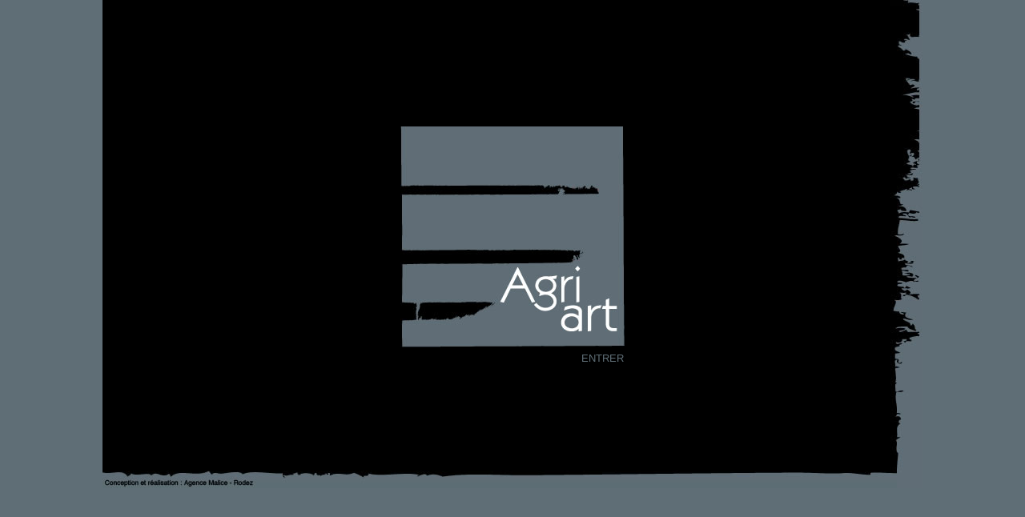

--- FILE ---
content_type: text/html; charset=utf-8
request_url: https://agriart.fr/
body_size: 2756
content:
<!DOCTYPE html PUBLIC "-//W3C//DTD HTML 4.01 Transitional//EN"><!-- AgriArt_accueil 17/02/2023 10:45 WebDev 21 21.0.146.2 --><html><head><meta http-equiv="Content-Type" content="text/html; charset=UTF-8">
<title>Alain Fabre - Artiste peintre & Cr&eacute;ateur d'AgriArt</title><meta name="generator" content="WEBDEV">
<meta name="Description" lang="fr" content="">
<meta name="keywords" lang="fr" content="">
<meta http-equiv="X-UA-Compatible" content="IE=5"><!-- referencement -->
<meta name=description content="Alain Fabre - Artiste peintre &amp; Cr&eacute;ateur d'AgriArt.
Une peinture noire comme la ''bonne terre'', productive et color&eacute;e comme les v&eacute;g&eacute;taux qui la couvrent. 
Le travail sur la toile a besoin de mati&egrave;re pour pouvoir reproduire le cycle de l'agriculteur qui laboure, herse, sème, fauche, andaine, r&eacute;colte..." />
<meta name=keywords content="AgriArt, Alain Fabre" />

<!-- FAV ICON -->
<link rel="shortcut icon"  type="image/ico"  href="favicon.ico" />
<link rel="icon"  type="image/ico"   href="favicon.ico" />

<!-- ne pas souligner les liens -->
<style type="text/css">a:link{text-decoration:none}</style> 

<!-- analytics -->

<script type="text/javascript">

  var _gaq = _gaq || [];
  _gaq.push(['_setAccount', 'UA-33357055-1']);
  _gaq.push(['_setDomainName', 'agriart.fr']);
  _gaq.push(['_trackPageview']);

  (function() {
    var ga = document.createElement('script'); ga.type = 'text/javascript'; ga.async = true;
    ga.src = ('https:' == document.location.protocol ? 'https://ssl' : 'http://www') + '.google-analytics.com/ga.js';
    var s = document.getElementsByTagName('script')[0]; s.parentNode.insertBefore(ga, s);
  })();

</script>


<style type="text/css">.wblien,.wblienHorsZTR {border:0;background:transparent;padding:0;text-align:center;box-shadow:none;_line-height:normal;  color:#379DC3;}.wblienHorsZTR {border:0 !important;background:transparent !important;outline-width:0 !important;} .wblienHorsZTR:not([class^=l-]) {box-shadow: none !important;}a:active{}a:visited{}*::-moz-selection{color:#FFFFFF;background-color:#000080;}::selection{color:#FFFFFF;background-color:#000080;}</style><link rel="stylesheet" type="text/css" href="res/static.css?10a13619">
<link rel="stylesheet" type="text/css" href="iStyle150iStyleGentleLight.css?21e75da7">
<link rel="stylesheet" type="text/css" href="AgriArt150iStyleGentleLight.css?a30590a4">
<link rel="stylesheet" type="text/css" href="palette-AgriArt.css?91553b03">
<link rel="stylesheet" type="text/css" href="palette-GentleLight.css?25fe6db5">
<style type="text/css">@-moz-document url-prefix() { @media print { body { overflow:visible !important; } } } 
body{overflow:auto;width:100%;margin:0;  color:#2D2D2D;}html,body {  background-color:#5F6E76;}#page{position:relative; min-height:610px;height:auto !important;height:610px;min-width:1024px;width:auto !important;width:1024px;}body { cursor:auto;}.l-1{background-color:#000000;}.l-2{background-image:url(ImageModele/cot%C3%A9droit2.jpg);background-position:right top ;background-repeat:no-repeat;}.l-3{color:#2D2D2D;}.wbplanche{background-repeat:repeat;background-position:0% 0%;background-attachment:scroll;background-size:auto auto;background-origin:padding-box;}.wbplancheLibInc{_font-size:1px;}</style></head><body onload=";clWDUtil.pfGetTraitement('AGRIART_ACCUEIL',15,'_COM')(event); " onunload="clWDUtil.pfGetTraitement('AGRIART_ACCUEIL',16,'_COM')(event); "><form name="AGRIART_ACCUEIL" action="AgriArt_accueil.awp" target="_self" method="post"><div class="h-0"><input type="hidden" name="WD_BUTTON_CLICK_" value="A2"><input type="hidden" name="WD_ACTION_" value=""></div><TABLE width="1024" align="center">
<tr><TD width="1024px"><table id="M1" style=" background-color:#000000;">
<tr><td height="610" width="1024" bgcolor="#000000" class="l-2 M1" valign="top"><table>
<tr><TD ROWSPAN=4 width="372px" height="588px"></td><TD width="179px"></td><TD width="100px"></td><TD width="341px"></td><TD height="158px"></td></tr>
<tr><TD COLSPAN=3 width="620px"><a href="AgriArt_Video.awp" target="_self"><img src="ImageModele/logoAgriArt.jpg" hspace=0 vspace=0 border=0 alt="" name="A1" id="A1" class="l-3 padding"></a></td><TD height="282px"></td></tr>
<tr><TD ROWSPAN=2 width="179px" height="148px"></td><TD width="100" class="FoMenu" valign="top" id="tzA2"><a href="AgriArt_AccueilDef.awp" id="A2" class="FoMenu wblienHorsZTR padding"  style="-webkit-box-sizing: border-box;-moz-box-sizing: border-box;box-sizing: border-box;">ENTRER</a></td><TD ROWSPAN=2 width="341px" height="148px"></td><TD height="20px"></td></tr>
<tr><TD width="100px"></td><TD height="128px"></td></tr>
<tr><TD COLSPAN=4 width="992px"><img src="ImageModele/basdepage.jpg" hspace=0 vspace=0 border=0 alt="" name="M2" id="M2" class="l-3 padding"></td><TD height="22px"></td></tr>
<TR class=d-0><TD width="372px"></td><TD width="179px"></td><TD width="100px"></td><TD width="341px"></td><td></td></tr>
</table></td></tr></table></td><TD height="610px"></td></tr>
<tr><TD width="1024px"></td><td></td></tr>
</table>
</form>
<script type="text/javascript">var _bTable16_=true;
</script>
<script type="text/javascript" src="./res/WDUtil.js?2cafe41b" charset="windows-1252"></script>
<script type="text/javascript">
var _AWPID_P_="";var _AWPID_A_="";var _PAGE_=document["AGRIART_ACCUEIL"];clWDUtil.DeclareClones({});
var _COL={9:"#f1c494",66:"#353535"};
clWDUtil.DeclareTraitement("AGRIART_ACCUEIL",true,[15,function(event){clWDUtil.DeclareChampInit();window["chfocus"]&&chfocus();},"_COM",16,function(event){},"_COM"]);
</script>

</body></html>

--- FILE ---
content_type: text/css
request_url: https://agriart.fr/iStyle150iStyleGentleLight.css?21e75da7
body_size: 1588
content:
.Simple{font-family:Arial, Helvetica, sans-serif;font-size:9pt;color:#2D2D2D;text-align:justify;vertical-align:middle;}.Simple-Bold{font-family:Arial, Helvetica, sans-serif;font-size:9pt;font-weight:bold;color:#2D2D2D;}.Simple-Italic{font-family:Arial, Helvetica, sans-serif;font-size:9pt;font-style:italic;color:#2D2D2D;}.Simple-Color{font-family:Arial, Helvetica, sans-serif;font-size:9pt;color:#79A2E4;}.Simple-Color-Bold{font-family:Arial, Helvetica, sans-serif;font-size:9pt;font-weight:bold;color:#79A2E4;}.Simple-Color-Italic{font-family:Arial, Helvetica, sans-serif;font-size:9pt;font-style:italic;color:#79A2E4;}.Simple-BckgrdColor{font-family:Arial, Helvetica, sans-serif;font-size:9pt;color:#2D2D2D;background-color:#B5CBF0;}.Simple-Gray,.Section-Title,.Menu{font-family:Arial, Helvetica, sans-serif;font-size:9pt;color:#2D2D2D;}.Simple-Red{font-family:Arial, Helvetica, sans-serif;font-size:9pt;color:#FF0000;background-color:#F4F4F4;}.Note{font-family:Arial, Helvetica, sans-serif;font-size:7pt;color:#2D2D2D;text-align:center;vertical-align:middle;}.Note-Bold{font-family:Arial, Helvetica, sans-serif;font-size:7pt;font-weight:bold;color:#2D2D2D;}.Note-Italic{font-family:Arial, Helvetica, sans-serif;font-size:7pt;font-style:italic;color:#2D2D2D;}.Attention{font-family:Arial, Helvetica, sans-serif;font-size:9pt;color:#2D2D2D;background-color:#F1C494;}.Edit{font-family:Arial, Helvetica, sans-serif;font-size:9pt;color:#2D2D2D;background-color:#FFFFFF;}.Edt-ReadOnly{font-family:Arial, Helvetica, sans-serif;font-size:9pt;color:#2D2D2D;background-image:url(res/Edt_ReadOnly_CE_.svg);background-repeat:repeat;}.Selection{font-family:Arial, Helvetica, sans-serif;font-size:9pt;color:#FFFFFF;background-color:#79A2E4;background-image:url(res/Select_CE_.svg);}.Rollover{font-family:Arial, Helvetica, sans-serif;font-size:9pt;color:#2D2D2D;background-color:#E5E5D1;background-image:url(res/Rollover_CE_.svg);}.Link-Negativ{font-family:Arial, Helvetica, sans-serif;font-size:9pt;color:#F4F4F4;text-decoration:underline ;}.EvenRows{font-family:Arial, Helvetica, sans-serif;font-size:9pt;color:#2D2D2D;background-color:#E6E6E6;}.Section{font-family:Arial, Helvetica, sans-serif;font-size:9pt;color:#003399;}.ColTitle{font-family:Arial, Helvetica, sans-serif;font-size:9pt;color:#2D2D2D;vertical-align:middle;background-color:#BFBFBF;background-image:url(res/Table_ColTitle_CE_.svg);background-repeat:repeat-x;}.Link-Negativ-Bold{font-family:Arial, Helvetica, sans-serif;font-size:9pt;font-weight:bold;color:#F4F4F4;text-decoration:underline ;}.Section-Bold{font-family:Arial, Helvetica, sans-serif;font-size:9pt;font-weight:bold;color:#003399;}.SubTitle{font-family:Arial, Helvetica, sans-serif;font-size:12pt;color:#003399;}.SubTitle-Bold{font-family:Arial, Helvetica, sans-serif;font-size:12pt;font-weight:bold;color:#2D2D2D;}.SubTitle-Italic{font-family:Arial, Helvetica, sans-serif;font-size:12pt;font-style:italic;color:#2D2D2D;}.Title,.Title-Simple{font-family:Arial, Helvetica, sans-serif;font-size:14pt;color:#2D2D2D;}.Title-Bold,.Title-Simple-Bold{font-family:Arial, Helvetica, sans-serif;font-size:14pt;font-weight:bold;color:#2D2D2D;}.Radio-Title{font-family:Arial, Helvetica, sans-serif;font-size:12pt;color:#006E12;}.Title-Color{font-family:Arial, Helvetica, sans-serif;font-size:14pt;color:#79A2E4;}.Link{font-family:Arial, Helvetica, sans-serif;font-size:9pt;color:#379DC3;text-decoration:underline ;}.Link-Bold{font-family:Arial, Helvetica, sans-serif;font-size:9pt;font-weight:bold;color:#379DC3;text-decoration:underline ;}.Link-Center{font-family:Arial, Helvetica, sans-serif;font-size:9pt;color:#379DC3;text-align:center;text-decoration:underline ;}.Link-Negativ-Center{font-family:Arial, Helvetica, sans-serif;font-size:9pt;color:#F4F4F4;text-align:center;text-decoration:underline ;}.Link-Color{font-family:Arial, Helvetica, sans-serif;font-size:9pt;color:#79A2E4;text-decoration:underline ;}.Link-Color-Bold{font-family:Arial, Helvetica, sans-serif;font-size:9pt;font-weight:bold;color:#79A2E4;text-decoration:underline ;}.Link-Color-Center{font-family:Arial, Helvetica, sans-serif;font-size:9pt;color:#79A2E4;text-align:center;text-decoration:underline ;}.Simple-Negativ,.Border-Negativ{font-family:Arial, Helvetica, sans-serif;font-size:9pt;color:#F4F4F4;}.Simple-Negativ-Bold{font-family:Arial, Helvetica, sans-serif;font-size:9pt;font-weight:bold;color:#F4F4F4;}.Simple-Negativ-Italic{font-family:Arial, Helvetica, sans-serif;font-size:9pt;font-style:italic;color:#F4F4F4;}.Note-Negativ{font-family:Arial, Helvetica, sans-serif;font-size:7pt;color:#F4F4F4;}.Note-Negativ-Bold{font-family:Arial, Helvetica, sans-serif;font-size:7pt;font-weight:bold;color:#F4F4F4;}.Note-Negativ-Italic{font-family:Arial, Helvetica, sans-serif;font-size:7pt;font-style:italic;color:#F4F4F4;}.SubTitle-Negativ{font-family:Arial, Helvetica, sans-serif;font-size:12pt;color:#F4F4F4;}.SubTitle-Negativ-Bold{font-family:Arial, Helvetica, sans-serif;font-size:12pt;font-weight:bold;color:#F4F4F4;}.SubTitle-Negativ-Italic{font-family:Arial, Helvetica, sans-serif;font-size:12pt;font-style:italic;color:#F4F4F4;}.SubTitle-Color{font-family:Arial, Helvetica, sans-serif;font-size:12pt;color:#79A2E4;}.SubTitle-Color-Bold{font-family:Arial, Helvetica, sans-serif;font-size:12pt;font-weight:bold;color:#79A2E4;}.SubTitle-Color-Italic{font-family:Arial, Helvetica, sans-serif;font-size:12pt;font-style:italic;color:#79A2E4;}.Note-Color{font-family:Arial, Helvetica, sans-serif;font-size:7pt;color:#79A2E4;}.Note-Color-Bold{font-family:Arial, Helvetica, sans-serif;font-size:7pt;font-weight:bold;color:#79A2E4;}.Note-Color-Italic{font-family:Arial, Helvetica, sans-serif;font-size:7pt;font-style:italic;color:#79A2E4;}.Title-Color-Bold{font-family:Arial, Helvetica, sans-serif;font-size:14pt;font-weight:bold;color:#79A2E4;}.Simple-Bckgrd{font-family:Arial, Helvetica, sans-serif;font-size:9pt;color:#2D2D2D;background-color:#F4F4F4;}.Edit-Blank{font-family:Arial, Helvetica, sans-serif;font-size:9pt;color:#2D2D2D;border-width : 0px; }.Simple-Bckgrd-Negativ{font-family:Arial, Helvetica, sans-serif;font-size:9pt;color:#F4F4F4;background-color:#2D2D2D;}.CompanyName{font-family:Arial, Helvetica, sans-serif;font-size:24pt;color:#2D2D2D;}.STCTitle-Left{font-family:Arial, Helvetica, sans-serif;font-size:9pt;color:#F4F4F4;text-align:center;vertical-align:middle;background-image:url(res/ColTitle_Left_CE_.svg);}.STCTitle-Right{font-family:Arial, Helvetica, sans-serif;font-size:9pt;color:#2D2D2D;text-align:center;vertical-align:middle;background-image:url(res/ColTitle_Right_CE_.svg);}.Edit-Bckgrd{font-family:Arial, Helvetica, sans-serif;font-size:9pt;color:#2D2D2D;text-align:center;vertical-align:middle;background-image:url(res/Edt_Search_CE_.svg);background-repeat:no-repeat;{
border-style : none; 
background-color : transparent;
}}.Link-Header{font-family:Arial, Helvetica, sans-serif;font-size:9pt;color:#2D2D2D;text-decoration:underline ;}.Link-Header-Center{font-family:Arial, Helvetica, sans-serif;font-size:9pt;color:#2D2D2D;text-align:center;text-decoration:underline ;}.Btn-Img{font-family:Arial, Helvetica, sans-serif;font-size:9pt;color:#2D2D2D;background-repeat:repeat;}.Link-Bckgrd{font-family:Arial, Helvetica, sans-serif;font-size:9pt;color:#379DC3;text-decoration:underline ;background-color:#F4F4F4;}.Btn-Color,.Btn-Color2{font-family:Arial, Helvetica, sans-serif;font-size:9pt;color:#2D2D2D;background-color:#79A2E4;background-repeat:repeat;}.Note-Bckgrd{font-family:Arial, Helvetica, sans-serif;font-size:9pt;color:#2D2D2D;background-color:#F1F1CF;}.Simple-Red-Bckgrd-Negativ{font-family:Arial, Helvetica, sans-serif;font-size:9pt;color:#FF0000;background-color:#2D2D2D;}.Link-NoUnderline{font-family:Arial, Helvetica, sans-serif;font-size:9pt;color:#379DC3;}.Link-Bold-NoUnderline{font-family:Arial, Helvetica, sans-serif;font-size:9pt;font-weight:bold;color:#379DC3;}.Link-Center-NoUnderline{font-family:Arial, Helvetica, sans-serif;font-size:9pt;color:#379DC3;text-align:center;}.Link-Bckgrd-NoUnderline{font-family:Arial, Helvetica, sans-serif;font-size:9pt;color:#379DC3;background-color:#F4F4F4;}.Simple-Negativ-BckgrdColor1{font-family:Arial, Helvetica, sans-serif;font-size:9pt;color:#F4F4F4;background-color:#B5CBF0;}.Simple-Negativ-BckgrdColor2{font-family:Arial, Helvetica, sans-serif;font-size:9pt;color:#F4F4F4;background-color:#79A2E4;}.EvenRows-Right{font-family:Arial, Helvetica, sans-serif;font-size:9pt;color:#2D2D2D;text-align:right;background-color:#E6E6E6;}.Simple-BckgrdColor2{font-family:Arial, Helvetica, sans-serif;font-size:9pt;color:#2D2D2D;background-color:#79A2E4;}.Simple-Bckgrd-Negativ-Right{font-family:Arial, Helvetica, sans-serif;font-size:9pt;color:#F4F4F4;text-align:right;background-color:#2D2D2D;}.Simple-Light{font-family:Arial, Helvetica, sans-serif;font-size:9pt;color:#B4B4B4;background-color:#F4F4F4;}.EvenRowsLight{font-family:Arial, Helvetica, sans-serif;font-size:9pt;color:#B4B4B4;background-color:#E6E6E6;}.Selection-Light{font-family:Arial, Helvetica, sans-serif;font-size:9pt;color:#FFFFFF;background-color:#79A2E4;}.Simple-Bckgrd-Negativ-Light{font-family:Arial, Helvetica, sans-serif;font-size:9pt;color:#B4B4B4;background-color:#2D2D2D;}.Menu:hover{font-family:Arial, Helvetica, sans-serif;color:#2D2D2D;background-color:#E5E5D1;}.Menu.wbActif,.Menu:active{font-family:Arial, Helvetica, sans-serif;color:#FFFFFF;background-color:#79A2E4;}

--- FILE ---
content_type: text/css
request_url: https://agriart.fr/AgriArt150iStyleGentleLight.css?a30590a4
body_size: 3072
content:
.h-0{height:0px;}
.d-0{display:none;}
table{border-collapse:collapse;border-spacing:0;border:0;}td{padding:0}tr{vertical-align:top;}img { border: 0; } 
form{margin:0}
.DivCellRel{display:inline;float:left;}
.vbox{-webkit-box-sizing: border-box;-moz-box-sizing: border-box;box-sizing: border-box; height:100%;}
.hbox{display:block;float:none;height:100%;-moz-box-sizing: border-box; box-sizing: border-box;}
@media all and (-webkit-min-device-pixel-ratio:10000), not all and (-webkit-min-device-pixel-ratio:0){*:-o-prefocus,*.vbox{height:auto !important;}*:-o-prefocus,label input{top: 0 !important;}}
div>.vbox { -webkit-box-sizing:border-box; }td>.vbox { -webkit-box-sizing:content-box; }@-moz-document url-prefix() { .ff3fix63895abs, x:-moz-any-link, x:default { position:absolute; } }@-moz-document url-prefix() { .ff3fix63895rel, x:-moz-any-link, x:default { position:relative; } }@-moz-document url-prefix() { td:hover									 { text-decoration:none !important; } }.btnvalignmiddle { display:inline;display:inline-table;display:inline-block;display:table-cell;_display:inline-block;vertical-align:middle;*margin-top: expression(this.offsetHeight < this.parentNode.offsetHeight ? parseInt((this.parentNode.offsetHeight - this.offsetHeight) / 2) + "px" : "0"); }.btnvalignbottom { display:inline;display:inline-table;display:inline-block;display:table-cell;_display:inline-block;vertical-align:bottom;*margin-top: expression(this.offsetHeight < this.parentNode.offsetHeight ? parseInt((this.parentNode.offsetHeight - this.offsetHeight)	) + "px" : "0"); }.aligncenter		{		text-align:center;		}.aligncenter > *	{		text-align:center;		margin:0 auto;	}.alignright		{		text-align:right;		}.alignright > *	{		text-align:right;		margin:0 0 0 auto;	}.alignleft		{		text-align:left;		}.alignleft > *	{		text-align:left;		margin:0;	}.valigntop		{		vertical-align:top;		}.valignmiddle	{		vertical-align:middle;	}.valignbottom	{		vertical-align:bottom;	}.valignbaseline	{		vertical-align:baseline;}.cellpadding0 td { padding:0; }div.lh0 { line-height:0; } * html div.lh0 { font-size:1px; } .lh0>* { line-height:normal; }.alh0 { font-size:1px; }.ancragecenter > * { margin-left:auto; margin-right:auto;float:none; } .ancragecenter > .clearfix { display:block; } .ancragecenter > a {display:table;}  .ancragecenter { _text-align:center; }.ancrageright> * { margin:0 0 0 auto; } .ancrageright > a {display:table;} .ancrageright { _text-align:right; }.html5 input, .html5 textarea{ -webkit-box-sizing: border-box;-moz-box-sizing: border-box;box-sizing: border-box; }img.effet,a.effet { display:block; } td.padding,tr.padding { -webkit-box-sizing: border-box;-moz-box-sizing: border-box;box-sizing: border-box; }/* sans animation *//* sélectionné 		*/ 	.wbplanche:focus 	{ background-position: -300% -500%;}/* survol 			*/ .wbplanche:hover 	{ background-position: 100% -500%;}/* actif, enfoncé 	*/ 	.wbplanche:active	{ background-position:-100%-500%; _background-position-x:-300%;} /* grisé 			*/ 	.wbplanche.wbgrise	{ background-position: -200% -500%;}@-moz-keyframes wbPlanche6AnimHover{from {background-position:100% 0; } to {background-position:100% -500%; } }@-moz-keyframes wbPlanche6AnimActive{from {background-position:-100% 0; } to {background-position:-100% -500%; } }@-moz-keyframes wbPlanche6AnimFocus{from {background-position:-300% 0; } to {background-position:-300% -600%; } }@-moz-keyframes wbPlanche6AnimGrise{from {background-position:-200% 0; } to {background-position:-200% -500%; } }@-webkit-keyframes wbPlanche6AnimHover{from {background-position:100% 0; } to {background-position:100% -500%; } }@-webkit-keyframes wbPlanche6AnimActive{from {background-position:-100% 0; } to {background-position:-100% -500%; } }@-webkit-keyframes wbPlanche6AnimFocus{from {background-position:-300% 0; } to {background-position:-300% -600%; } }@-webkit-keyframes wbPlanche6AnimGrise{from {background-position:-200% 0; } to {background-position:-200% -500%; } }@-o-keyframes wbPlanche6AnimHover{from {background-position:100% 0; } to {background-position:100% -500%; } }@-o-keyframes wbPlanche6AnimActive{from {background-position:-100% 0; } to {background-position:-100% -500%; } }@-o-keyframes wbPlanche6AnimFocus{from {background-position:-300% 0; } to {background-position:-300% -600%; } }@-o-keyframes wbPlanche6AnimGrise{from {background-position:-200% 0; } to {background-position:-200% -500%; } }@-ms-keyframes wbPlanche6AnimHover{from {background-position:100% 0; } to {background-position:100% -500%; } }@-ms-keyframes wbPlanche6AnimActive{from {background-position:-100% 0; } to {background-position:-100% -500%; } }@-ms-keyframes wbPlanche6AnimFocus{from {background-position:-300% 0; } to {background-position:-300% -600%; } }@-ms-keyframes wbPlanche6AnimGrise{from {background-position:-200% 0; } to {background-position:-200% -500%; } }@keyframes wbPlanche6AnimHover{from {background-position:100% 0; } to {background-position:100% -500%; } }@keyframes wbPlanche6AnimActive{from {background-position:-100% 0; } to {background-position:-100% -500%; } }@keyframes wbPlanche6AnimFocus{from {background-position:-300% 0; } to {background-position:-300% -600%; } }@keyframes wbPlanche6AnimGrise{from {background-position:-200% 0; } to {background-position:-200% -500%; } }.wbplanche.wbPlanche6Anim:focus{-webkit-animation: 1s wbPlanche6AnimFocus infinite steps(6) alternate; -moz-animation: 1s wbPlanche6AnimFocus infinite steps(6) alternate; -o-animation: 1s wbPlanche6AnimFocus infinite steps(6) alternate; -ms-animation: 1s wbPlanche6AnimFocus infinite steps(6) alternate; animation: 1s wbPlanche6AnimFocus infinite steps(6) alternate; }.wbplanche.wbPlanche6Anim:hover {-moz-animation: 250ms wbPlanche6AnimHover 1 steps(5); -webkit-animation: 250ms wbPlanche6AnimHover 1 steps(5); -o-animation: 250ms wbPlanche6AnimHover 1 steps(5); -ms-animation: 250ms wbPlanche6AnimHover 1 steps(5); animation: 250ms wbPlanche6AnimHover 1 steps(5); }.wbplanche.wbPlanche6Anim:active { -webkit-animation: 250ms wbPlanche6AnimActive 1 steps(5); -moz-animation: 250ms wbPlanche6AnimActive 1 steps(5);-o-animation: 250ms wbPlanche6AnimActive 1 steps(5); -ms-animation: 250ms wbPlanche6AnimActive 1 steps(5); animation: 250ms wbPlanche6AnimActive 1 steps(5);  } .wbplanche.wbPlanche6Anim.wbgrise { -webkit-animation: 250ms wbPlanche6AnimGrise 1 steps(5); -moz-animation: 250ms wbPlanche6AnimGrise 1 steps(5); -o-animation:250ms wbPlanche6AnimGrise 1 steps(5); -ms-animation: 250ms wbPlanche6AnimGrise 1 steps(5); animation: 250ms wbPlanche6AnimGrise 1 steps(5); }/* 2 états : normal survol, pour migration 18*/.wbplanche.wbp2etatsNS:focus,.wbplanche.wbp2etatsNS:active,.wbplanche.wbp2etatsNS.wbgrise/* 1 état : normal */,.wbplanche.wbp1etat:focus,.wbplanche.wbp1etat:hover,.wbplanche.wbp1etat:active,.wbplanche.wbp1etat.wbgrise/* 2 états : normalactif */,.wbplanche.wbp2etats:focus,.wbplanche.wbp2etats:hover,.wbplanche.wbp2etats.wbgrise/* 3 états : normal actif grisé*/,.wbplanche.wbp3etats:focus,.wbplanche.wbp3etats:hover/* 4 états : normal actif grisé focus */,.wbplanche.wbp4etats:hover{	/* RAZ de la planche vers l'état normal */	background-position:0 0;	-moz-animation:none; 	-webkit-animation:none; 	-o-animation: none; 	-ms-animation: none; 	animation: none; 	}@keyframes wbCoche6AnimNormal {    from {        background-position: -400% 0;    }    to {          background-position: -400% -500%;    }}@keyframes wbCoche6AnimHover {    from {        background-position: -700% 0;    }    to {          background-position: -700% -500%;    }}@keyframes wbCoche6AnimActive {    from {        background-position: -500% 0;    }    to {          background-position: -500% -500%;    }}@keyframes wbCoche6AnimGrise {    from {        background-position: -600% 0;    }    to {          background-position: -600% -500%;    }}@keyframes wbCocheChecked6AnimNormal {    from {        background-position: 0 0;    }    to {          background-position: 0 -500%;    }}@keyframes wbCocheChecked6AnimHover {    from {        background-position: -300% 0;    }    to {          background-position: -300% -500%;    }}@keyframes wbCocheChecked6AnimActive {    from {        background-position: -100% 0;    }    to {          background-position: -100% -500%;    }}@keyframes wbCocheChecked6AnimGrise {    from {        background-position: -200% 0;    }    to {          background-position: -200% -500%;    }}.wbCoche6Anim+i {    -webkit-animation: 250ms wbCoche6Anim 1 steps(5);    -moz-animation: 250ms wbCoche6Anim 1 steps(5);    -o-animation: 250ms wbCoche6Anim 1 steps(5);    -ms-animation: 250ms wbCoche6Anim 1 steps(5);    animation: 250ms wbCoche6Anim 1 steps(5);}.wbCoche6Anim:hover+i, label:hover>.wbCoche6Anim+i {    -moz-animation: 250ms wbCoche6AnimHover 1 steps(5);    -webkit-animation: 250ms wbCoche6AnimHover 1 steps(5);    -o-animation: 250ms wbCoche6AnimHover 1 steps(5);    -ms-animation: 250ms wbCoche6AnimHover 1 steps(5);    animation: 250ms wbCoche6AnimHover 1 steps(5);}.wbCoche6Anim:active+i, label:hover>.wbCoche6Anim:active+i {    -webkit-animation: 250ms wbCoche6AnimActive 1 steps(5);    -moz-animation: 250ms wbCoche6AnimActive 1 steps(5);    -o-animation: 250ms wbCoche6AnimActive 1 steps(5);    -ms-animation: 250ms wbCoche6AnimActive 1 steps(5);    animation: 250ms wbCoche6AnimActive 1 steps(5);}.wbCoche6Anim.wbgrise+i, label:hover>.wbCoche6Anim.wbgrise+i, .wbCoche6Anim[disabled]+i, label:hover>.wbCoche6Anim[disabled]+i {    -webkit-animation: 250ms wbCoche6AnimGrise 1 steps(5);    -moz-animation: 250ms wbCoche6AnimGrise 1 steps(5);    -o-animation: 250ms wbCoche6AnimGrise 1 steps(5);    -ms-animation: 250ms wbCoche6AnimGrise 1 steps(5);    animation: 250ms wbCoche6AnimGrise 1 steps(5);}.wbCoche6Anim:checked+i {    -webkit-animation: 250ms wbCocheChecked6Anim 1 steps(5);    -moz-animation: 250ms wbCocheChecked6Anim 1 steps(5);    -o-animation: 250ms wbCocheChecked6Anim 1 steps(5);    -ms-animation: 250ms wbCocheChecked6Anim 1 steps(5);    animation: 250ms wbCocheChecked6Anim 1 steps(5);}.wbCoche6Anim:checked:hover+i, label:hover>.wbCoche6Anim:checked+i {    -moz-animation: 250ms wbCocheChecked6AnimHover 1 steps(5);    -webkit-animation: 250ms wbCocheChecked6AnimHover 1 steps(5);    -o-animation: 250ms wbCocheChecked6AnimHover 1 steps(5);    -ms-animation: 250ms wbCocheChecked6AnimHover 1 steps(5);    animation: 250ms wbCocheChecked6AnimHover 1 steps(5);}.wbCoche6Anim:checked:active+i, label:hover>.wbCoche6Anim:checked:active+i {    -webkit-animation: 250ms wbCocheChecked6AnimActive 1 steps(5);    -moz-animation: 250ms wbCocheChecked6AnimActive 1 steps(5);    -o-animation: 250ms wbCocheChecked6AnimActive 1 steps(5);    -ms-animation: 250ms wbCocheChecked6AnimActive 1 steps(5);    animation: 250ms wbCocheChecked6AnimActive 1 steps(5);}.wbCoche6Anim:checked.wbgrise+i, label:hover>.wbCoche6Anim:checked.wbgrise+i,.wbCoche6Anim[disabled]:checked+i, label:hover>.wbCoche6Anim[disabled]:checked+i {    -webkit-animation: 250ms wbCocheChecked6AnimGrise 1 steps(5);    -moz-animation: 250ms wbCocheChecked6AnimGrise 1 steps(5);    -o-animation: 250ms wbCocheChecked6AnimGrise 1 steps(5);    -ms-animation: 250ms wbCocheChecked6AnimGrise 1 steps(5);    animation: 250ms wbCocheChecked6AnimGrise 1 steps(5);}.Bo-gdTitre{font-family:Arial, Helvetica, sans-serif;font-size:35px;font-weight:normal;color:#5F6E76;text-align:right;}.BoTitre{font-family:'Times New Roman', Times, serif;font-size:35px;font-style:normal;font-variant:normal;font-weight:normal;color:#5F6E76;text-align:left;text-transform:none;}.Bo-lien{font-family:Arial, Helvetica, sans-serif;font-size:12px;font-weight:bold;color:#C00000;}.Bo-lib{font-family:Arial, Helvetica, sans-serif;font-size:12px;font-weight:bold;color:#000000;}.Titre-dialogue{font-family:Arial, Helvetica, sans-serif;font-size:22px;font-style:normal;font-variant:normal;font-weight:normal;color:#FFFFFF;text-transform:capitalize;background-color:#000000;}.BoTexteMultiligne{font-family:Arial, Helvetica, sans-serif;font-size:12px;font-weight:bold;color:#FFFFFF;text-align:right;vertical-align:middle;background-color:#5F6E76;}.BoAlaune{font-family:Arial, Helvetica, sans-serif;font-size:12px;font-weight:bold;color:#FFFFFF;text-align:center;vertical-align:middle;background-color:#C00000;}.BoTitreColonne{font-family:Arial, Helvetica, sans-serif;font-size:12px;font-weight:bold;color:#FFFFFF;text-align:center;vertical-align:middle;background-color:#5F6E76;}.Bo-menu{font-family:'Times New Roman', Times, serif;font-size:16px;font-weight:bold;color:#FFFFFF;text-align:center;}.OngletActif{font-family:Arial, Helvetica, sans-serif;font-size:14px;font-weight:bold;color:#FFFFFF;text-transform:uppercase;background-color:#000000;}.OngletInactif{font-family:Arial, Helvetica, sans-serif;font-size:14px;font-style:normal;font-variant:normal;font-weight:bold;color:#5F6E76;text-transform:uppercase;}.Menu,.FoMenu{font-family:Arial, Helvetica, sans-serif;font-size:13px;color:#5F6E76;text-align:right;text-decoration:none ;}.FoConception{font-family:Arial, Helvetica, sans-serif;font-size:9px;font-weight:bold;color:#2D2D2D;text-align:justify;vertical-align:middle;}.MenuGauche{font-family:Arial, Helvetica, sans-serif;font-size:13px;color:#5F6E76;text-align:left;text-decoration:none ;}.FoTexteActu{font-family:Arial, Helvetica, sans-serif;font-size:13px;color:#FFFFFF;text-align:left;vertical-align:bottom;}.FoReglette{font-family:Arial, Helvetica, sans-serif;font-size:11px;color:#5F6E76;text-align:right;vertical-align:middle;}.FoLegendeTableau{font-family:Arial, Helvetica, sans-serif;font-size:11px;color:#FFFFFF;text-align:left;vertical-align:top;}.FoBouton{font-family:Arial, Helvetica, sans-serif;font-size:12px;font-style:normal;font-weight:bold;color:#FFFFFF;text-align:center;vertical-align:middle;background-color:#5F6E76;}.Lib-contact{font-family:Arial, Helvetica, sans-serif;font-size:12px;font-style:normal;font-weight:bold;color:#FFFFFF;}.Sai-Contact{font-family:Arial, Helvetica, sans-serif;font-size:12px;font-style:normal;font-weight:normal;color:#5F6E76;}.FoTextePresse,.FoLienPresse{font-family:Arial, Helvetica, sans-serif;font-size:12px;color:#FFFFFF;text-align:left;vertical-align:bottom;}.MenuGauche:hover,.FoMenu:hover{font-family:Arial, Helvetica, sans-serif;font-size:13px;font-weight:bold;color:#FFFFFF;}.FoReglette:hover{font-weight:bold;color:#FFFFFF;}.FoBouton:hover{font-family:'Times New Roman', Times, serif;font-size:15px;font-weight:bold;background-color:#FECB01;}.Lib-contact:hover,.Sai-Contact:hover{color:#000000;}.FoReglette.wbActif,.FoReglette:active{font-family:Arial, Helvetica, sans-serif;font-size:10px;font-weight:bold;color:#FFFFFF;}.FoBouton.wbActif,.FoBouton:active{font-family:'Times New Roman', Times, serif;font-size:15px;font-weight:bold;color:#8080C0;text-decoration:underline ;background-color:#400080;}.Lib-contact.wbActif,.Lib-contact:active,.Sai-Contact.wbActif,.Sai-Contact:active{color:#333333;}.Lib-contact:link,.Sai-Contact:link{color:#333333;}.Lib-contact:visited,.Sai-Contact:visited{color:#333333;}

--- FILE ---
content_type: text/css
request_url: https://agriart.fr/palette-AgriArt.css?91553b03
body_size: 198
content:
.-webdev-c--11246384{color:#5F6E76;}.-webdev-bc--11246384{background-color:#5F6E76;}.-webdev-c--10908847{color:#000000;}.-webdev-bc--10908847{background-color:#000000;}

--- FILE ---
content_type: text/css
request_url: https://agriart.fr/palette-GentleLight.css?25fe6db5
body_size: 1119
content:
.-webdev-c-0,.-webdev-c-18,.-webdev-c-31,.-webdev-c-33,.-webdev-c-41,.-webdev-c-65,.-webdev-c-84{color:#F4F4F4;}.-webdev-bc-0,.-webdev-bc-18,.-webdev-bc-31,.-webdev-bc-33,.-webdev-bc-41,.-webdev-bc-65,.-webdev-bc-84{background-color:#F4F4F4;}.-webdev-c-2,.-webdev-c-35,.-webdev-c-38,.-webdev-c-74,.-webdev-c-77,.-webdev-c-80{color:#BFBFBF;}.-webdev-bc-2,.-webdev-bc-35,.-webdev-bc-38,.-webdev-bc-74,.-webdev-bc-77,.-webdev-bc-80{background-color:#BFBFBF;}.-webdev-c-3,.-webdev-c-15,.-webdev-c-82{color:#FFFFFF;}.-webdev-bc-3,.-webdev-bc-15,.-webdev-bc-82{background-color:#FFFFFF;}.-webdev-c-4,.-webdev-c-36,.-webdev-c-39,.-webdev-c-73,.-webdev-c-76,.-webdev-c-79{color:#E5E5D1;}.-webdev-bc-4,.-webdev-bc-36,.-webdev-bc-39,.-webdev-bc-73,.-webdev-bc-76,.-webdev-bc-79{background-color:#E5E5D1;}.-webdev-c-5,.-webdev-c-7,.-webdev-c-49{color:#79A2E4;}.-webdev-bc-5,.-webdev-bc-7,.-webdev-bc-49{background-color:#79A2E4;}.-webdev-c-1{color:#E6E6E6;}.-webdev-bc-1{background-color:#E6E6E6;}.-webdev-c-8{color:#F1F1CF;}.-webdev-bc-8{background-color:#F1F1CF;}.-webdev-c-9{color:#F1C494;}.-webdev-bc-9{background-color:#F1C494;}.-webdev-c-10,.-webdev-c-13,.-webdev-c-11,.-webdev-c-20,.-webdev-c-58,.-webdev-c-59,.-webdev-c-60,.-webdev-c-61,.-webdev-c-62,.-webdev-c-63,.-webdev-c-81{color:#2D2D2D;}.-webdev-bc-10,.-webdev-bc-13,.-webdev-bc-11,.-webdev-bc-20,.-webdev-bc-58,.-webdev-bc-59,.-webdev-bc-60,.-webdev-bc-61,.-webdev-bc-62,.-webdev-bc-63,.-webdev-bc-81{background-color:#2D2D2D;}.-webdev-c-12{color:#003399;}.-webdev-bc-12{background-color:#003399;}.-webdev-c-19{color:#006E12;}.-webdev-bc-19{background-color:#006E12;}.-webdev-c-16,.-webdev-c-69{color:#B4B4B4;}.-webdev-bc-16,.-webdev-bc-69{background-color:#B4B4B4;}.-webdev-c-14,.-webdev-c-51,.-webdev-c-53,.-webdev-c-54,.-webdev-c-55{color:#379DC3;}.-webdev-bc-14,.-webdev-bc-51,.-webdev-bc-53,.-webdev-bc-54,.-webdev-bc-55{background-color:#379DC3;}.-webdev-c-6{color:#B5CBF0;}.-webdev-bc-6{background-color:#B5CBF0;}.-webdev-c-17,.-webdev-c-70{color:#183D78;}.-webdev-bc-17,.-webdev-bc-70{background-color:#183D78;}.-webdev-c-21,.-webdev-c-29,.-webdev-c-34,.-webdev-c-42{color:#D7D7D7;}.-webdev-bc-21,.-webdev-bc-29,.-webdev-bc-34,.-webdev-bc-42{background-color:#D7D7D7;}.-webdev-c-22,.-webdev-c-26,.-webdev-c-30,.-webdev-c-32,.-webdev-c-43{color:#A3A3A3;}.-webdev-bc-22,.-webdev-bc-26,.-webdev-bc-30,.-webdev-bc-32,.-webdev-bc-43{background-color:#A3A3A3;}.-webdev-c-23{color:#CACACA;}.-webdev-bc-23{background-color:#CACACA;}.-webdev-c-24{color:#9A9A9A;}.-webdev-bc-24{background-color:#9A9A9A;}.-webdev-c-25,.-webdev-c-37,.-webdev-c-40,.-webdev-c-72,.-webdev-c-75,.-webdev-c-78{color:#FFFFE3;}.-webdev-bc-25,.-webdev-bc-37,.-webdev-bc-40,.-webdev-bc-72,.-webdev-bc-75,.-webdev-bc-78{background-color:#FFFFE3;}.-webdev-c-27,.-webdev-c-50{color:#3C5172;}.-webdev-bc-27,.-webdev-bc-50{background-color:#3C5172;}.-webdev-c-28{color:#A1A18B;}.-webdev-bc-28{background-color:#A1A18B;}.-webdev-c-44,.-webdev-c-52{color:#434343;}.-webdev-bc-44,.-webdev-bc-52{background-color:#434343;}.-webdev-c-45,.-webdev-c-66,.-webdev-c-85{color:#353535;}.-webdev-bc-45,.-webdev-bc-66,.-webdev-bc-85{background-color:#353535;}.-webdev-c-46,.-webdev-c-67,.-webdev-c-86{color:#656565;}.-webdev-bc-46,.-webdev-bc-67,.-webdev-bc-86{background-color:#656565;}.-webdev-c-47{color:#282828;}.-webdev-bc-47{background-color:#282828;}.-webdev-c-48,.-webdev-c-64,.-webdev-c-83{color:#5C5C5C;}.-webdev-bc-48,.-webdev-bc-64,.-webdev-bc-83{background-color:#5C5C5C;}.-webdev-c-56{color:#18181A;}.-webdev-bc-56{background-color:#18181A;}.-webdev-c-57{color:#000000;}.-webdev-bc-57{background-color:#000000;}.-webdev-c-68,.-webdev-c-71{color:#506C98;}.-webdev-bc-68,.-webdev-bc-71{background-color:#506C98;}

--- FILE ---
content_type: application/javascript
request_url: https://agriart.fr/res/WDUtil.js?2cafe41b
body_size: 34445
content:
/*! 21.0.37.3 */
/*! VersionVI: 30F210067f x */
function parseInt10(n){return parseInt(n,10)}function HookOnXXX(n,t,i,r,u){n.addEventListener?n.addEventListener(i,r,!!u):n.attachEvent&&n.attachEvent(t,r)}function UnhookOnXXX(n,t,i,r,u){n.removeEventListener?n.removeEventListener(i,r,!!u):n.detachEvent&&n.detachEvent(t,r)}function WDFixed(n,t,i,r,u,f){arguments.length&&(this.m_oElement=n,this.m_ePosition=t,this.m_nX=i,this.m_nY=r,this.m_b100X=u,this.m_b100Y=f,this.m_bEmuleFixed=this.__bEmuleFixed(),this.__Positionne(!0),clWDUtil.AttacheOnScrollResize(this.__s_Positionne))}function WDTypeAvance(){arguments.length}function WDPopupAutomatique(n){if(arguments.length){this.m_oObjetParent=n;this.m_nTimeoutFocus=-1;var t=this;this.m_fOnFocus=function(n){return t.OnFocus(n||event)};this.m_fOnBlur=function(n){return t.OnBlur(n||event)};this.m_fTimeout=function(){t.Masque(undefined,!0)}}}function WDPopupSaisie(n,t){if(arguments.length){this.m_oChampParent=n;var i=this;this.m_fValide=function(n){return i.Valide(n||event),clWDUtil.bStopPropagation(n)};this.m_fAnnule=function(n){return i.Annule(),clWDUtil.bStopPropagation(n)};this.m_fOnBlur=t?this.m_fValide:this.m_fAnnule;this.m_fAnnuleSiEsc=function(n){if(27==(n||event).keyCode)return i.m_fAnnule()};this.m_fDonneFocusSaisie=function(){i.__DonneFocusSaisie()};this.m_bDansAnnule=!1;this.m_fOnBlurModeleMasque=null}}function WDStyleCache(){arguments.length&&(this.m_oFeuilleStyle=null,this.m_tabFeuilleStyleRules=null,this.m_tabStyle=[],this.m_tabStyleNew=[])}function WDAnim(n,t,i,r,u,f,e){if(arguments.length){e&&typeof WDChamp!="undefined"&&(this.m_sAliasChamp=e,clWDUtil.oAppelFonctionChampPtr(this.m_sAliasChamp,WDChamp.prototype.AnimationDebut,[this]));this.m_pfSetProp=n;this.m_nValDebut=t;this.m_nValDelta=i-t;this.m_nDebut=(new Date).getTime();this.m_nTimeout=-1;this.m_nType=r;switch(u){case this.ms_nCourbeLineaire:this.m_pfCourbe=this.__dCourbeLineaire;break;case this.ms_nCourbeAccelere:this.m_pfCourbe=this.__dCourbeAccelere;break;default:case this.ms_nCourbeDecelere:this.m_pfCourbe=this.__dCourbeDecelere;break;case this.ms_nCourbeEase:this.m_pfCourbe=this.__dCourbeEase;break;case this.ms_nCourbeEaseInOut:this.m_pfCourbe=this.__dCourbeEaseInOut}this.m_nDuree=f*10;this.m_bFini=!1;var o=this;this.m_pfCallBack=function(){o.vMaj(!1,(new Date).getTime(),!1)};this.vMaj(!0,this.m_nDebut,!1)}}function AnimationJoueSurProprieteChamp(n,t,i,r,u,f){return new WDAnim(u,n,t,0,r,i,f)}function WDToastBase(n,t,i){arguments.length&&(this.m_nDuree=this.__s_nCorrigeDuree(n),this.m_nCadrageVertical=this.__s_nCorrigeCadrageVertical(t),this.m_nCadrageHorizontal=this.__s_nCorrigeCadrageHorizontal(i),this.m_nEtape=0,this.ms_tabToasts.push(this))}function WDToast(n,t,i,r,u){var o,f,s,e;if(arguments.length){if(WDToastBase.prototype.constructor.apply(this,[t,i,r]),!WDToast.prototype.ms_tabConteneurs){for(o=[],s=3,f=0;f<s;f++)o.push(this.__oCreeConteneur(f));WDToast.prototype.ms_tabConteneurs=o}n=clWDUtil.sEncodeInnerHTML(n+"",!0,!1);e=n.indexOf("<br");-1!=e&&(n="<strong>"+n.substring(0,e)+"<\/strong>"+n.substring(e));this.m_sMessage=n;this.m_sCouleurFond=u}}function WDToastPopup(n,t,i,r){arguments.length&&(WDToastBase.prototype.constructor.apply(this,[t,i,r]),this.m_sPopup=n)}function WDAnimSurToast(n,t){arguments.length&&(this.m_oToast=n,WDAnim.prototype.constructor.apply(this,[this.__OnAvancement,0,100,0,this.ms_nCourbeLineaire,t,undefined]))}function WDErreurBase(n,t){arguments.length&&(Error.constructor.apply(this,[0]),this.name="WDError",this.message=undefined!==t?t:"Unknown error/Erreur inconnue.",this.number=n)}function WDErreur(n){var t,i;arguments.length&&(typeof tabWDErrors!="undefined"&&(t=tabWDErrors[n]||tabWDErrors[0],1<arguments.length&&(i=arguments,t=t.replace(/%(\d+)/g,function(n,t){return"undefined"!=typeof i[t]?i[t]:n}))),WDErreurBase.prototype.constructor.apply(this,[n,t]))}function oGetObjetChamp(n){return clWDUtil.m_oChamps.oGetChamp(n)}function AppelMethode(n,t,i){clWDUtil.m_oChamps._AppelMethode(n,t,i)}function AppelMethodePtr(n,t,i){clWDUtil.m_oChamps._AppelMethodePtr(n,t,i)}var clWDUtil={},AppelMethodeChamp,AppelFonctionChamp;clWDUtil.isFunction=function(n){return!!(n&&n.constructor&&n.call&&n.apply)};clWDUtil.isObject=function(n){return n instanceof Object&&!clWDUtil.isArray(n)};clWDUtil.isArray=function(n){return Object.prototype.toString.call(n)==="[object Array]"};Math.log10=function(n){return Math.log(n)/Math.LN10};clWDUtil.bTestNav=function(n){return-1!=navigator.userAgent.toLowerCase().indexOf(n)};var bOpr=clWDUtil.bTestNav("opera"),bIE=!bOpr&&-1!=navigator.appName.indexOf("Microsoft"),nIE=0,bIEQuirks=!1,bIEQuirks9Max=!1,bCompatMode=document.compatMode=="BackCompat";bIE&&(function(){var n=new RegExp("MSIE (\\d+)[\\.\\d]*").exec(navigator.userAgent);n&&n[1]&&(nIE=parseInt(n[1],10))}(),bIEQuirks=bCompatMode,bIEQuirks9Max=bIEQuirks&&(nIE<10||document.documentMode<6));var bIEAvec11=bIE||-1!=navigator.userAgent.indexOf("Trident/"),bIE11Plus=bIEAvec11&&!bIE,bEdge=clWDUtil.bTestNav("edge/"),bFF=clWDUtil.bTestNav("firefox/"),bCrm=clWDUtil.bTestNav("chrome/"),bSfr=!bCrm&&clWDUtil.bTestNav("safari"),bMac=clWDUtil.bTestNav("mac"),bWK=bCrm||bSfr,bTouch=clWDUtil.bTestNav("ipad")||clWDUtil.bTestNav("iphone")||clWDUtil.bTestNav("android")||bIEAvec11&&(!!window.navigator.msMaxTouchPoints||"ontouchstart"in document.documentElement);clWDUtil.bHTML5=null!=window.document.doctype&&window.document.doctype.publicId==(bIE&&nIE<10?null:"");clWDUtil.bPageStatique=!1;clWDUtil.m_oCookie={ms_sSeparateurCookie:";",ms_sSeparateurValeur:"=",GetCookie:function(n,t){n=clWDUtil.sSupprimeEspacesDebutFin(n);var i="";return clWDUtil.bForEachThis(document.cookie.split(this.ms_sSeparateurCookie),this,function(r){var u=r.split(this.ms_sSeparateurValeur),f;return(u[0]=clWDUtil.sSupprimeEspacesDebutFin(u[0]),f=u[0],t&&(f=f.substr(0,n.length)),u[1]&&f==n)?(t&&(t[0]=u[0].substr(n.length)),i=decodeURIComponent(u[1]),!1):!0}),i},SetCookie:function(n,t,i,r,u,f){this.__SetCookie(n,t,clWDUtil.oDecaleDateJour(new Date,undefined!==i?i:30).toGMTString(),r,u,!!(f&1),!!(f&2))},ClearCookie:function(n){this.__SetCookie(n,"","Fri, 02 Jan 1970 00:00:00 UTC")},__SetCookie:function(n,t,i,r,u,f,e){var o=[n+this.ms_sSeparateurValeur+encodeURIComponent(t),"expires="+i];undefined===r&&(r="/");o.push("path="+r);undefined!==u&&""!=u&&o.push("domain="+u);f&&o.push("httponly");e&&o.push("secure");document.cookie=o.join("; ")}};clWDUtil.PatchURLDansLien=function(){var n=encodeURIComponent(window.location.href),t=encodeURIComponent(window.location.protocol+"//"+window.location.host+"/");this.bForEach(document.getElementsByTagName("a"),function(i){var r=i.href;return r.length&&(r=r.replace(/URL\(\)/,n),i.href=r.replace(/URLD\(\)/,t)),!0})};clWDUtil.ms_oTimeoutImmediat={};clWDUtil.ms_nTimeoutImmediatForceAncien=bWK?200:1;clWDUtil.ms_nTimeoutNonImmediat20=bWK?300:bFF?100:20;clWDUtil.ms_nTimeoutNonImmediat100=bWK?300:100;clWDUtil.nSetTimeout=function(n,t){if(this.ms_oTimeoutImmediat===t){if(bWK&&window.MessageChannel){var i=new MessageChannel;return i.port1.onmessage=n,i.port2.postMessage(null),i}t=1}return setTimeout(n,t)};clWDUtil.ClearTimeout=function(n){typeof n=="number"?clearTimeout(n):n.port1.onmessage=null};clWDUtil.oCloneObjet=function(n,t){function i(n){for(var t in n)this[t]=n[t]}var r=new i(t);return i.prototype=n,r};clWDUtil.nBoutonGauche=bIEQuirks9Max||bIE&&document.documentMode<9?1:0;clWDUtil.bValideBouton=function(n){return bTouch&&n.touches?1>=n.touches.length:(bFF||bIE11Plus)&&undefined!==n.buttons?0!=(n.buttons&1):n.button==clWDUtil.nBoutonGauche};clWDUtil.__nSourisPosXY=function(n,t,i,r,u){var e,f;if(n||(e=arguments.callee.caller.caller.arguments,e&&e.length&&(f=e[0],f&&(window.Event&&f instanceof Event||!window.Event&&f.scrElement)&&(n=f))),n)switch(t){case 0:return(bIE?(document.documentElement["client"+i]?document.documentElement:document.body)["scroll"+r]:window["page"+u+"Offset"])-this.nGetBordurePage(!1)+n["client"+u];case 1:return n["screen"+u];case 2:return bIE&&undefined!==n["offset"+u]?n["offset"+u]:this["nGetBodyScroll"+r]()+n["client"+u]-this.oGetOriginalTarget2(n).getBoundingClientRect()[r.toLowerCase()]}return 0};clWDUtil.nSourisPosX=function(n,t){return this.__nSourisPosXY(n,t,"Width","Left","X")};clWDUtil.nSourisPosY=function(n,t){return this.__nSourisPosXY(n,t,"Height","Top","Y")};clWDUtil.bOnKeyPressPage=function(n,t,i,r){var u=n[0],f=this.oGetOriginalTarget(u),e;if((f.form==undefined||f.form==_PAGE_)&&!this.bBaliseEstTag(f,"textarea")&&13==u.keyCode&&(this.bForEachIn(r,function(n,t){return clWDUtil.m_oDialogues[n]&&(e=clWDUtil.__pfTrouveBouton(u,f,t),e)?!1:!0})&&(e=this.__pfTrouveBouton(u,f,i)),e))return e.apply(t,n),clWDUtil.bStopPropagation(u)};clWDUtil.__pfTrouveBouton=function(n,t,i){var r=[],f=this.bEstAliasAttributZR(t,r),u;return this.bForEach(i,function(n){return!clWDUtil.bForEach(n.tabValidation,function(n){return t.name==n.sAlias?!1:f&&n.sAliasZR&&r[1]==n.sAlias?(_PAGE_[n.sAliasZR]&&(_PAGE_[n.sAliasZR].value=r[0]),!1):!0})||n.bEntree?(u=n.pfFonction,!1):!0}),u};clWDUtil.ms_oRegExpAlias=new RegExp("zrl_(\\d+)_([A-Za-z0-9-_\\:\\.]+)","");clWDUtil.bEstAliasAttributZR=function(n,t){var r=n.name,i;return r&&r.length&&(i=this.ms_oRegExpAlias.exec(r))&&i[1]&&i[2]?(t[0]=parseInt(i[1],10),t[1]=i[2],!0):!1};clWDUtil.sGetTagName=function(n){return n&&n.tagName?n.tagName.toLowerCase():""};clWDUtil.bBaliseEstTag=function(n,t){return this.sGetTagName(n)==t};clWDUtil.__nGetBodyPropriete=function(n,t){return bIE&&n.documentMode>=7||!bCompatMode?n.documentElement[t]||n.body[t]:n.body[t]||n.documentElement[t]};clWDUtil.__sGetBodyScrollOffsetPx=function(n,t){var i=this.__nGetBodyPropriete(n,"scroll"+t);return Math.max(i,this.__nGetBodyPropriete(n,"client"+t))+"px"};clWDUtil.__nGetBodyScroll=function(n){return bIE&&nIE<9||bIEQuirks||bIE11Plus&&"scroll"==clWDUtil.oGetCurrentStyle(document.body).overflowY?n?document.body.scrollLeft:document.body.scrollTop:n?window.pageXOffset:window.pageYOffset};clWDUtil.nGetBodyScrollLeft=function(){return this.__nGetBodyScroll(!0)};clWDUtil.nGetBodyScrollTop=function(){return this.__nGetBodyScroll(!1)};clWDUtil.nGetBordurePage=bIEQuirks&&_bTable16_?function(n){return n?0:2}:function(){return 0};clWDUtil.nGetBoundingClientRectLeft=function(n,t,i){return n?n.getBoundingClientRect().left-this.nGetBordurePage(i)+this.__nCorrigeAvecScroll(n,t)*this.nGetBodyScrollLeft():0};clWDUtil.nGetBoundingClientRectTop=function(n,t,i){return n?n.getBoundingClientRect().top-this.nGetBordurePage(i)+this.__nCorrigeAvecScroll(n,t)*this.nGetBodyScrollTop():0};clWDUtil.__nCorrigeAvecScroll=function(n,t){return n&&n==n.ownerDocument.body?bIEQuirks||bIE11Plus&&"scroll"==clWDUtil.oGetCurrentStyle(n.ownerDocument.body).overflowY?t?-1:0:t?0:1:t?1:0};clWDUtil.PrechargeImage=function(n){switch(typeof n){case"object":this.bForEachIn(n,function(n,t){return clWDUtil.PrechargeImage(t),!0});break;case"string":(new Image).src=n}};clWDUtil.sCheminImageRes=function(n,t,i){var r;return r=n?n:(window._WDR_?_WDR_:_WD_)+"res/"+t,i||this.PrechargeImage(r),r};clWDUtil.sGetCheminImage=function(n,t){return n&&n.length?"data:"==n.substr(0,5)?n:"http://"==n.substr(0,7)||"https://"==n.substr(0,8)?n:window._WDR_?n:_WD_+n:t};clWDUtil.bRTL=(bIE?document:document.documentElement).dir=="rtl";clWDUtil.bRTL?(clWDUtil.GetStyleLeft=function(n){return n.right},clWDUtil.SetStyleLeft=function(n,t,i){n.right=t-i+"px"}):(clWDUtil.GetStyleLeft=function(n){return n.left},clWDUtil.SetStyleLeft=function(n,t,i){n.left=t+i+"px"});clWDUtil.oGetTarget=function(n){return n.target||n.srcElement};bFF&&!bWK?(clWDUtil.oGetOriginalTarget=function(n){return n.explicitOriginalTarget},clWDUtil.oGetOriginalTarget2=clWDUtil.oGetOriginalTarget):(clWDUtil.oGetOriginalTarget=clWDUtil.oGetTarget,clWDUtil.oGetOriginalTarget2=function(n){return n.currentTarget||clWDUtil.oGetTarget()});clWDUtil.sGetDisplayBlock=bIE&&(nIE<8||bIEQuirks)?function(){return"block"}:function(n){switch(this.sGetTagName(n)){case"table":return"table";case"tr":return"table-row";case"td":return"table-cell";default:return"block"}};clWDUtil.sGetDisplayPourAffiche=function(n,t,i){return t?i?"":this.sGetDisplayBlock(n):"none"};clWDUtil.SetDisplay=function(n,t,i){n&&n.style&&(n.style.display=this.sGetDisplayPourAffiche(n,t,i))};clWDUtil.bEstDisplay=function(n,t,i){for(var u=t.body,r;n&&n!=u;){if(r=this.oGetCurrentStyle(n),r.display=="none"||i&&r.visibility=="hidden")return!1;n=n.parentNode}return!0};clWDUtil.sGetVisibility=function(n,t){var i;if(typeof n=="string")switch(n.toLowerCase()){case"inherit":case"visible":case"table":case"table-row":case"table-cell":case"1":case"true":default:i=!0;break;case"hidden":case"none":case"0":case"false":case"":i=!1}else i=!!n;switch(t){case 0:return i?"inherit":"hidden";case 1:return this.sGetDisplayPourAffiche(undefined,i,!1);case 2:return this.sGetDisplayPourAffiche(undefined,i,!0)}};clWDUtil.GetDimensionPxPourStyle=function(n){return 0<n?n+"px":"0"};clWDUtil.SetDimensionPxStyle=function(n,t,i){t.style[i]=this.GetDimensionPxPourStyle(n)};clWDUtil.SetDimensionPxPourTable=function(){"use strict";return clWDUtil.bHTML5?clWDUtil.SetDimensionPxStyle:function(n,t,i){t[i]=n}}();clWDUtil.sGetLargeurHauteurPourSet=function(n,t,i){for(var f=i?"height":"width",r=t.parentNode,e,u;r&&r!=document.body;)switch(this.sGetTagName(r)){case"table":this.SetDimensionPxPourTable(n,r,f);default:r=r.parentNode;break;case"div":this.SetDimensionPxStyle(n,r,f);r=r.id.substring(0,2)!="dz"?null:r.parentNode}return e=t.getElementsByTagName("TD"),u=e[0],!u||clWDUtil.bHTML5&&(1==e.length||null===u.previousSibling&&null===u.nextSibling)||this.SetDimensionPxPourTable(n,u,f),this.GetDimensionPxPourStyle(n)};clWDUtil.m_sPrefixeCSS=bFF?"-moz-":bWK?"-webkit-":"";bIE||(clWDUtil.oCreateContextualFragment=bOpr&&function(){var n=new RegExp("Version/\\s*(\\d+)\\.*(\\d+)").exec(navigator.userAgent);return n&&n[1]&&parseInt(n[1],10)<12}()?function(n,t){var r="div",u,i;for(t.substr(0,3)=="<tr"&&(r="tbody"),t.substr(0,3)=="<td"&&(r="tr"),u=document.createElement(r),u.innerHTML=t,i=u.firstChild;i&&i.nodeName=="#text";)i=i.nextSibling;return i}:function(n,t){return n.createContextualFragment(t)},clWDUtil.oCreateContextualFragmentSelonElement=function(n,t){var i=document.createRange();return i.setStartBefore(n),this.oCreateContextualFragment(i,t)});clWDUtil.oEvalJSON=function(n,t){return 0<n.length?eval("("+n+")"):t};clWDUtil.bCastToBoolAvecChaine=function(n){return!1!=n&&"false"!=n};clWDUtil.bEstChaineNonVide=function(n){return"string"==typeof n&&!!n};clWDUtil.sGetLibelle=function(n,t){var r=document.getElementById("lz"+t),i;return r&&(i=this.sGetInnerText(r),i.length)?i:n};clWDUtil.sGetInnerText=function(n){if(bIE)return n.canHaveChildren===!1&&(n=n.parentNode),n.innerText;for(var t=n.firstChild,i=[];t;)t.nodeName=="#text"?i.push(t.textContent):this.bBaliseEstTag(t,"br")&&i.push("\r\n"),t=t.nextSibling;return i.join("")};clWDUtil.sGetHTMLDansCommentaire=function(n){for(var r=[],f=n.childNodes.length,e,i,o,u,s,h,t=0;t<f;t++)i=n.childNodes[t],i.nodeName=="#comment"?r.push(i.nodeValue):i.nodeName=="!"?(o=i.text+"",r.push(o.substr(4,o.length-7))):this.bBaliseEstTag(i,"tbody")&&(e=i);if(r.length==0&&e)return this.sGetHTMLDansCommentaire(e);for(u=r.join(""),s=this.ms_tabRemplaceCommentaires,f=s.length,t=0;t<f;t++)h=s[t],u=u.replace(h[0],h[1]);return u};clWDUtil.ms_tabRemplaceCommentaires=[[/\[%COMMENT%\]/g,"<!-- -->"],[/\[%COMMENT\_DEBUT(\_SANS\_FIN)?%\]/g,"<!--"],[/\[%COMMENT\_FIN(\_SANS\_DEBUT)?%\]/g,"-->"],[/\[%\_COMMENT\_IF\_IE\_DEBUT\_%\]/g,"<!--[if "],[/\[%\_COMMENT\_IF\_IE\_FIN\_%\]/g,"]>"],[/\[%\_COMMENT\_ENDIF\_IE\_%\]/g,"<![endif]-->"]];clWDUtil.sDroite=function(n,t){return n.substr(n.length-t)};clWDUtil.ms_oRegExpEspaces=new RegExp("\\s","g");clWDUtil.sSupprimeEspaces=function(n){return n.replace(this.ms_oRegExpEspaces,"")};clWDUtil.ms_oRegExpEspacesDebutFin=new RegExp("\\s*([^\\s]*(\\s*[^\\s]+)*)\\s*","");clWDUtil.ms_oRegExpEspacesDebut=new RegExp("^\\s*","");clWDUtil.ms_oRegExpEspacesFin=new RegExp("\\s*$","");clWDUtil.sSupprimeEspacesDebutFin=function(n,t,i){return n+="",t||i?i?n.replace(this.ms_oRegExpEspacesDebut,""):t?n.replace(this.ms_oRegExpEspacesFin,""):n:n.replace(this.ms_oRegExpEspacesDebutFin,"$1")};clWDUtil.ms_oRegExpExtractionEspacesDebut=new RegExp("^(\\s*)[^\\s].*","");clWDUtil.ms_oRegExpExtractionEspacesFin=new RegExp(".*[^\\s](\\s*)$","");clWDUtil.ms_oRegExpExtractionEspacesMilieu=new RegExp("\\s","g");clWDUtil.sSupprimeEspacesInterieur=function(n){return n.replace(this.ms_oRegExpExtractionEspacesDebut,"$1")+n.replace(this.ms_oRegExpExtractionEspacesMilieu,"")+n.replace(this.ms_oRegExpExtractionEspacesFin,"$1")};clWDUtil.sCompleteEntier=function(n,t){return this.__sCompleteEntierChaine(n+"",t)};clWDUtil.ms_oRegExpNonDigit=new RegExp("[^0-9]","g");clWDUtil.sCompleteEntierChaine=function(n,t){return n=n.replace(this.ms_oRegExpNonDigit,"0"),this.__sCompleteEntierChaine(n,t)};clWDUtil.__sCompleteEntierChaine=function(n,t){for(var i=t-n.length;0<i;i--)n="0"+n;return n};clWDUtil.sCompleteChaine=function(n,t,i){for(n+="";n.length<t;)n+=i;return n};clWDUtil.sCompleteWL=function(n,t,i){return this.sCompleteChaine(n,t,i).substring(0,t)};clWDUtil.sCompleteURI=function(n,t){return t.substr(0,5)=="http:"||t.substr(0,6)=="https:"||t.substr(0,n.length)==n?t:n+t};clWDUtil.oChaineVersNumerique=function(n){var t=parseFloat(n),i;return isNaN(t)?0:(i=String(n),window.clWLangage&&i!=String(t)?new clWLangage.WDNumerique(i.replace(/,/g,"|"),0,0):t)};clWDUtil.sNumeriqueVersChaine=function(n,t){function e(n,t,i,r,u,f,e,o,s,h){var c=clWDUtil.oAbsolue(clWDUtil.oArrondi(o)).toString(h),a,l;if(f){for(a=[],l=0;l<Math.ceil(c.length/3);l++)a.unshift(c.substring(c.length-3*(l+1),c.length-3*l));c=a.join(" ")}if((t||s)&&r--,!n&&i)while(c.length<r)if(f&&c.length%4==3){if(c.length==r-1)break;c=" "+c}else c="0"+c;return(t||s)&&(c=(s?"-":"+")+c),c}function it(n,t,i,r,u,f,e,o,s){var h=clWDUtil.nLog10Arrondi(clWDUtil.oAbsolue(o)),c=["e",0<=h?"+":"-",Math.abs(h)<10?"0":"",Math.abs(h)].join(""),l=d(n,t,i,Math.max(0,r-c.length),u,f,e,clWDUtil.oDivision(o,Math.pow(10,h)),s);return l+c}function d(n,t,i,r,u,f,o,s,h){var a=e(n,t,i,r-(u+1),u,f,o,clWDUtil.nArrondiVersZero(s),h,10),l,c;return 0<u&&(l=clWDUtil.oAbsolue(s),c=clWDUtil.oArrondi(clWDUtil.oSoustraction(l,clWDUtil.nArrondiVersZero(l)),u)+"",c=c.substring(2,c.length),a+="."+clWDUtil.sCompleteWL(c,u,"0")),a}var l,a,v,u,o,y,p,s,tt,k,i;switch(this.oGetTypeEntendu(n)){case 5:case 9:case 13:break;default:if(isNaN(n))return n}var rt=this.bEstNegatif(n),r=0,f=t.length-1,c=t.charAt(r)=="-";c&&r++;l=t.charAt(r)=="+";l&&r++;a=t.charAt(r)=="0";a&&r++;v=t.charAt(f).toLowerCase()=="s";v&&f--;y=t.charAt(f);p=y.toLowerCase();switch(p){case"d":u=e;o=10;break;case"e":u=it;s=6;break;case"f":u=d;s=6;break;case"o":u=e;o=8;break;case"x":u=e;o=16;break;default:return""}f--;var g=y!=p,w=t.substring(r,f+1),b=parseInt(w,10),h=0,nt=w.indexOf(".");for(-1!=nt?h=parseInt(w.substr(nt+1)):undefined!=s?h=s:(tt=this.__toString(n),k=tt.indexOf("."),-1!=k&&(h=b-k-1)),i=u(c,l,a,b,h,v,g,n,rt,o);i.length<b;)c?i+=" ":i=" "+i;return g&&(i=i.toUpperCase()),i};clWDUtil.dHasard=function(n,t){function r(n,t,i){return Math.floor(n*(Math.abs(i-t)+1)+Math.min(t,i))}var i=Math.random();switch(arguments.length){case 0:return i;case 1:return r(i,1,n);case 2:return r(i,n,t)}};clWDUtil.m_pfVide=function(){return!0};clWDUtil.m_pfVideFalse=function(){return!1};clWDUtil.m_pfIdentite=function(){return arguments[0]};clWDUtil.tabGetElements=function(n,t,i){var r=[];return n&&(r=this._tabGetUnTypeElement(n,"button",r),r=this._tabGetUnTypeElement(n,"input",r),r=this._tabGetUnTypeElement(n,"select",r),r=this._tabGetUnTypeElement(n,"textarea",r),t&&(r=this._tabGetUnTypeElement(n,"a",r)),i&&(r=this._tabGetUnTypeElement(n,"label",r))),r};clWDUtil._tabGetUnTypeElement=function(n,t,i){for(var u=n.getElementsByTagName(t),f=u.length,r=0;r<f;r++)i.push(u[r]);return i};clWDUtil.bClickDansFond=function(n,t){for(var r=this.tabGetElements(t,!0,!0),i=this.oGetOriginalTarget(n);i&&i!=t;){if(this.bDansTableau(r,i))return!1;i=i.parentNode}return!0};clWDUtil.nElementInconnu=-1;clWDUtil.bDansTableau=function(n,t,i){return this.nElementInconnu!=this.nDansTableau(n,t,i)};clWDUtil.bDansTableauFct=function(n,t,i){return this.nElementInconnu!=this.nDansTableauFct(n,t,i)};clWDUtil.bEgalite=function(n,t){return n==t};clWDUtil.bEgaliteStricte=function(n,t){return n===t};clWDUtil.pfGetEgalite=function(n){return n?this.bEgaliteStricte:this.bEgalite};clWDUtil.nDansTableau=function(n,t,i){return this.nDansTableauFct(n,this.pfGetEgalite(i),t)};clWDUtil.nDansTableauFct=function(n,t,i,r){for(var f=n.length,u=undefined!==r?r:0;u<f;u++)if(t(n[u],i))return u;return this.nElementInconnu};clWDUtil.oDansTableau=function(n,t,i,r){return this.oDansTableauFct(n,this.pfGetEgalite(i),t,r)};clWDUtil.oDansTableauFct=function(n,t,i,r){var u=this.nDansTableauFct(n,t,i);return this.nElementInconnu!=u?n[u]:r};clWDUtil.SupprimeDansTableau=function(n,t,i){return this.SupprimeDansTableauFct(n,this.pfGetEgalite(i),t)};clWDUtil.SupprimeDansTableauFct=function(n,t,i){var r=this.nDansTableauFct(n,t,i);this.nElementInconnu!=r&&(n[r]=null,n.splice(r,1))};clWDUtil.tabDupliqueTableau=function(n){var t=[];return this.bForEachIn(n,function(n,i){return t[n]=i,!0}),t};clWDUtil.tabDupliqueTableauDepuis=function(n,t){var i=this.tabDupliqueTableau(n);return i.slice(t)};clWDUtil.VideTableau=function(n){while(n.length)n.pop()};clWDUtil.bForEach=function(n,t){for(var r=n.length,i=0;i<r;i++)if(!t(n[i],i))return!1;return!0};clWDUtil.bForEachInverse=function(n,t){for(var i=n.length-1;0<=i;i--)if(!t(n[i],i))return!1;return!0};clWDUtil.bForEachThis=function(n,t,i){return this.bForEach(n,function(){return i.apply(t,arguments)})};clWDUtil.bForEachIn=function(n,t){for(var i in n)if(n.hasOwnProperty(i)&&!t(i,n[i]))return!1;return!0};clWDUtil.bStopPropagation=function(n){return clWDUtil.bStopPropagationCond(n,!0)};clWDUtil.bStopPropagationCond=function(n,t){return t?(n=n||event,bIEQuirks?n.returnValue=!1:n.preventDefault&&n.preventDefault(),!1):!0};clWDUtil.AttacheDetacheEvent=function(n,t,i,r,u){(n?HookOnXXX:UnhookOnXXX)(t,"on"+i,i,r,u)};clWDUtil.AttacheOnScrollResize=function(n){undefined===this.m_tabOnScrollResize&&(this.m_tabOnScrollResize=[],this.AttacheDetacheEvent(!0,window,"scroll",function(n){clWDUtil.__OnScrollResize(n||event,!0)}),this.AttacheDetacheEvent(!0,window,"resize",function(n){clWDUtil.__OnScrollResize(n||event,!1)}));this.bDansTableau(this.m_tabOnScrollResize,n,!0)||this.m_tabOnScrollResize.push(n)};clWDUtil.__OnScrollResize=function(n,t){this.m_tabOnScrollResize&&this.bForEach(this.m_tabOnScrollResize,function(i){return i(n,t),!0})};clWDUtil.s_ForceRecalculAncrages=function(){if((bIEAvec11||bEdge)&&!bIEQuirks&&window.$&&!clWDUtil.m_bAppelResizeExterne)try{clWDUtil.m_bAppelResizeExterne=!0;$(window).trigger("resize")}finally{clWDUtil.m_bAppelResizeExterne=!1}};clWDUtil.SetOnXxx=function(n,t,i,r,u,f){var e=n[t],o,s;e&&e.toString().match(/^function\s+SetOnCB/)!=null||(o=f?null:e,s=f?e:null,n[t]=function(t){t=t||(bIE?event:null);o&&o.apply(n,[t]);r.apply(i,[t,u]);s&&s.apply(n,[t])})};clWDUtil.bEstFils=function(n,t,i){for(var r=i.body;n&&n!=r;){if(n==t)return!0;n=n.parentNode}return!1};clWDUtil.oSupprimeElement=function(n){return n&&n.parentNode?n.parentNode.removeChild(n):n};clWDUtil.SupprimeFilsEtOnFocus=function(n,t){for(var u=this.tabGetElements(n,t),f=u.length,r,i=0;i<f;i++)r=u[i],r.onchange=null,r.onblur=null,r.onfocus=null;this.SupprimeFils(n)};clWDUtil.SupprimeFils=function(n){for(var i=n.childNodes,t=0,r;t<i.length;){r=i[t];try{n.removeChild(r)}catch(u){t++}}};clWDUtil.bEstDansDocument=function(n){for(;n;n=n.parentNode)if(n==document)return!0;return!1};clWDUtil._DonneFocus=function(n){this.DonneFocus=this.m_pfVide;this.nSetTimeout(function(){n.focus();clWDUtil.nSetTimeout(function(){clWDUtil.DonneFocus=clWDUtil._DonneFocus},clWDUtil.ms_oTimeoutImmediat)},clWDUtil.ms_oTimeoutImmediat)};clWDUtil.DonneFocus=clWDUtil._DonneFocus;clWDUtil.bHTMLVideDepuisVariable=function(n,t){return n[t]?(this.oSupprimeElement(n[t]),n[t]=null,delete n[t],!0):(delete n[t],!1)};clWDUtil.oDecaleDateJour=function(n,t,i){return n.setTime(n.getTime()+t*864e5),i&&n.setUTCHours(0,0,0,0),n};clWDUtil.nGetHeureJour=function(n){return n-new Date(n).setUTCHours(0,0,0,0)};clWDUtil.m_tabFonctionsDate=[Date.prototype.getFullYear,Date.prototype.getMonth,Date.prototype.getDate,Date.prototype.getHours,Date.prototype.getMinutes,Date.prototype.getSeconds,Date.prototype.getMilliseconds,Date.prototype.setFullYear,Date.prototype.setHours];clWDUtil.m_tabFonctionsDateUTC=[Date.prototype.getUTCFullYear,Date.prototype.getUTCMonth,Date.prototype.getUTCDate,Date.prototype.getUTCHours,Date.prototype.getUTCMinutes,Date.prototype.getUTCSeconds,Date.prototype.getUTCMilliseconds,Date.prototype.setUTCFullYear,Date.prototype.setUTCHours];clWDUtil.sGetDateHeureWL=function(n,t,i,r){var f=t?this.m_tabFonctionsDateUTC:clWDUtil.m_tabFonctionsDate,u=[];return i&&(u.push(this.sCompleteEntier(f[0].call(n),4)),u.push(this.sCompleteEntier(f[1].call(n)+1,2)),u.push(this.sCompleteEntier(f[2].call(n),2))),r&&(u.push(this.sCompleteEntier(f[3].call(n),2)),u.push(this.sCompleteEntier(f[4].call(n),2)),u.push(this.sCompleteEntier(f[5].call(n),2)),u.push(this.sCompleteEntier(f[6].call(n),3))),u.join("")};clWDUtil.bSetDateHeureFromWL=function(n,t,i,r,u,f){if(t+="",parseInt(t,10)!=t)return!1;var s=i?this.m_tabFonctionsDateUTC:clWDUtil.m_tabFonctionsDate,e,o;if(r){if(e=t.substr(0,8),8!=e.length)return!1;o=u?clWDUtil.sCompleteChaine(t.substr(8),9,"0"):"000000000"}else if(u&&(e="19700101",o=clWDUtil.sCompleteChaine(t.substr(0,9),9,"0"),t.length<f))return!1;return s[7].call(n,parseInt(e.substr(0,4),10),parseInt(e.substr(4,2),10)-1,parseInt(e.substr(6,2),10)),s[8].call(n,parseInt(o.substr(0,2),10),parseInt(o.substr(2,2),10),parseInt(o.substr(4,2),10),parseInt(o.substr(6,3),10)),!0};clWDUtil.oGetDateHeureFromWL=function(n,t,i,r){var u=new Date;return this.bSetDateHeureFromWL(u,n,t,i,r,4)?u:undefined};clWDUtil.sConstuitProcedureParams=function(n,t){var r,s=t.length,u=new Array(s-n+1),f,i,e,o;for(u[0]="",r=n;r<s;r++)f=r-n+1,i=t[r],i instanceof WDTypeAvance&&undefined!==i.ms_sNomPourParam?(e="PO",o=i.ms_sNomPourParam+"|"+encodeURIComponent(JSON.stringify(i))):(e="PA",o=i===!0?"1":i===!1?"0":encodeURIComponent(i+"")),u[f]=e+f+"="+o;return u.join("&")};clWDUtil._sGetPageActionDepuisLocation=function(n){var t,i;return n=location.href.length<n.length||location.href.substr(location.href.length-n.length)!=n?location.href+n:location.href,t=location.hash.length,t>0&&(i=n.indexOf(location.hash),n=n.substr(0,i)+n.substr(i+t)),n};clWDUtil.sGetPageAction=function(n,t,i,r){var u,f,e,o;return n||(n=_PAGE_),u=n.action,"#"==u.charAt(u.length-1)&&(u=u.substr(0,u.length-1)),(u.length==0||u.charAt(0)=="?")&&(u=-1!=location.href.indexOf(u)?this._sGetPageActionDepuisLocation(""):this._sGetPageActionDepuisLocation(u)),r&&u.indexOf("/")==-1&&u.length>0&&u.toLowerCase().indexOf(".php")==-1&&(u="../"+u),t&&u.indexOf("?")!=-1&&(u=u.substr(0,u.indexOf("?"))),i&&(u.indexOf("AWPID=")==-1&&"undefined"!=typeof _AWPID_A_?(f=u.indexOf("?")!=-1?_AWPID_A_:_AWPID_P_,(bFF||bWK)&&f.length==0&&(e=[],f=clWDUtil.m_oCookie.GetCookie("AWP_CSESSION",e),f.length>0&&(f=(u.indexOf("?")!=-1?"&":"?")+"AWPID"+e[0]+"="+f)),u+=f):"undefined"!=typeof _PHPID_&&(o=_PHPID_.split("="),o.length>0&&u.indexOf(o[0]+"=")==-1&&(u+=(u.indexOf("?")!=-1?"&":"?")+_PHPID_))),u};clWDUtil.sGetPageActionIE10=function(){var n=_PAGE_.action,t;return(nIE>=8&&!bIEQuirks9Max||bEdge)&&(t=_PAGE_.getAttributeNode("action").value,(0==t.length||"?"==t.charAt(0))&&(n=this._sGetPageActionDepuisLocation(t),n.indexOf("?")!=-1&&(n=n.substr(0,n.indexOf("?"))))),n};clWDUtil.oGetTypeEntendu=function(n){var t=typeof n;if(t=="object"&&window.clWLangage)if(n instanceof clWLangage.WDDateHeure){if(n.m_bDate&&n.m_bHeure)return 26;if(n.m_bDate)return 24;if(n.m_bHeure)return 25}else{if(n instanceof clWLangage.WDDuree)return 27;if(n instanceof clWLangage.WDUI8)return 5;if(n instanceof clWLangage.WDI8)return 9;if(n instanceof clWLangage.WDNumerique)return 13}return t};clWDUtil.__toString=function(n){if(undefined!==n&&null!==n)return n.toString();n+""};clWDUtil.__toNumberI=function(n){return undefined!==n&&null!==n&&n.toNumber&&(n=n.toNumber()),parseInt(n,10)};clWDUtil.__toNumberF=function(n){return undefined!==n&&null!==n&&n.toNumber&&(n=n.toNumber()),parseFloat(n)};clWDUtil.oConversionType=function(n,t,i,r,u){if(140==r)return n.oGetValeur(t,i);switch(t){case 1:return typeof n=="boolean"?n:!1!=n;case 2:case 3:case 4:case 6:case 7:case 8:switch(this.oGetTypeEntendu(n)){case"number":return n;case"boolean":return n?1:0;case 5:case 9:case 13:return n.toNumber();case 24:case 25:case 26:return n.toNumber();case 27:return n.m_nValeur;default:return n=this.__toNumberI(n),isNaN(n)?0:n}case 11:case 12:switch(this.oGetTypeEntendu(n)){case"number":return n;case 5:case 9:case 13:return n.toNumber();case"boolean":return n?1:0;default:return n=this.__toNumberF(n),isNaN(n)?0:n}case 10:case 5:case 9:case 13:case 14:return this.__oConversionTypeNumerique(n,t,i,r,u);case 16:case 18:case 19:case 110:switch(typeof n){case"string":return n;case"boolean":return n?"1":"0";default:return this.__toString(n)}case 24:case 128:return this.__oConversionTypeDateHeure(!0,!1,n,r,u);case 25:case 129:return this.__oConversionTypeDateHeure(!1,!0,n,r,u);case 26:return this.__oConversionTypeDateHeure(!0,!0,n,r,u);case 27:if(window.clWLangage)return new clWLangage.WDDuree(n);n;case 111:return i?new i(n):n;default:return n}};clWDUtil.__oConversionTypeDateHeure=function(n,t,i,r){if(window.clWLangage){var u;switch(r){case 24:case 128:case 25:case 129:case 26:u=!0;default:u=!1}return new clWLangage.WDDateHeure(n,t,i,undefined,u)}return i};clWDUtil.__oConversionTypeNumerique=function(n,t,i,r,u){if(window.clWLangage)switch(t){case 5:return new clWLangage.WDUI8(n);case 9:return new clWLangage.WDI8(n);case 13:return i=i||[0,0],new clWLangage.WDNumerique(n,i[0],i[1]);case 14:return new clWLangage.WDI8(n)}switch(t){case 5:return this.oConversionType(n,4,undefined,r,u);case 9:case 14:return this.oConversionType(n,8,undefined,r,u);default:case 13:return this.oConversionType(n,12,undefined,r,u)}};clWDUtil.oAddition=function(n,t){var r=this.oGetTypeEntendu(n),i=this.oGetTypeEntendu(t);switch(r){case 24:case 25:case 26:switch(i){case 27:return n.oAdditionDuree(t)}n=n.toString();t=this.__toString(t);break;case 27:switch(i){case 24:case 25:case 26:return t.oAdditionDuree(n);case 27:return n.oAdditionDuree(t);case 5:case 9:case 13:if(t.bEstEntier())return n.oAdditionEntier(t.toNumber());break;case"number":if(t==Math.round(t))return n.oAdditionEntier(t)}break;case 5:case 9:case 13:switch(i){case 27:if(n.bEstEntier())return t.oAdditionEntier(n.toNumber());break;case"number":t=clWDUtil.__oConversionTypeNumerique(t,r,[0,0]);case 5:case 9:case 13:return n.oAdditionNumerique(t);default:n=n.toString();t=this.__toString(t)}break;case"number":switch(i){case 5:case 9:case 13:return clWDUtil.__oConversionTypeNumerique(n,i,[0,0]).oAdditionNumerique(t);case 27:if(n==Math.round(n))return t.oAdditionEntier(n)}}return n+t};clWDUtil.oSoustraction=function(n,t){var r=this.oGetTypeEntendu(n),i=this.oGetTypeEntendu(t);switch(r){case 24:case 25:case 26:switch(i){case 24:case 25:case 26:return n.oSoustractionDate(t);case 27:return n.oSoustractionDuree(t)}n=n.toString();t=this.__toString(t);break;case 27:switch(i){case 27:return n.oSoustractionDuree(t)}n=n.toString();t=this.__toString(t);break;case 5:case 9:case 13:switch(i){case"number":t=clWDUtil.__oConversionTypeNumerique(t,r,[0,0]);case 5:case 9:case 13:return n.oSoustractionNumerique(t);default:n=n.toString();t=this.__toString(t)}break;case"number":switch(i){case 5:case 9:case 13:return clWDUtil.__oConversionTypeNumerique(n,i,[0,0]).oSoustractionNumerique(t)}}return n-t};clWDUtil.oMultiplication=function(n,t){var r=this.oGetTypeEntendu(n),i=this.oGetTypeEntendu(t);switch(r){case 27:switch(i){case 5:case 9:case 13:return n.oMultiplicationNombre(t.toNumber());case"number":return n.oMultiplicationNombre(t)}break;case 5:case 9:case 13:switch(i){case 27:return t.oMultiplicationNombre(n.toNumber());case"number":t=clWDUtil.__oConversionTypeNumerique(t,r,[0,0]);case 5:case 9:case 13:return n.oMultiplicationNumerique(t);default:n=n.toString();t=this.__toString(t)}break;case"number":switch(i){case 27:return t.oMultiplicationNombre(n);case 5:case 9:case 13:return clWDUtil.__oConversionTypeNumerique(n,i,[0,0]).oMultiplicationNumerique(t)}}return n*t};clWDUtil.oDivision=function(n,t){var r=this.oGetTypeEntendu(n),i=this.oGetTypeEntendu(t);switch(r){case 27:switch(i){case 27:return n.fDivisionDuree(t);case 5:case 9:case 13:return n.oDivisionNombre(t.toNumber());case"number":return n.oDivisionNombre(t)}break;case 5:case 9:case 13:switch(i){case"number":t=clWDUtil.__oConversionTypeNumerique(t,r,[0,0]);case 5:case 9:case 13:return n.oDivisionNumerique(t);default:n=n.toString();t=this.__toString(t)}break;case"number":switch(i){case 5:case 9:case 13:return clWDUtil.__oConversionTypeNumerique(n,i,[0,0]).oDivisionNumerique(t)}}return n/t};clWDUtil.oModulo=function(n,t){var r=this.oGetTypeEntendu(n),i=this.oGetTypeEntendu(t);switch(r){case 5:case 9:case 13:switch(i){case"number":t=clWDUtil.__oConversionTypeNumerique(t,r,[0,0]);case 5:case 9:case 13:return n.oModuloNumerique(t);default:n=n.toString();t=this.__toString(t)}break;case"number":switch(i){case 5:case 9:case 13:return clWDUtil.__oConversionTypeNumerique(n,i,[0,0]).oModuloNumerique(t)}}return n%t};clWDUtil.ms_oOperations={oAbsolue:function(n){return Math.abs(n)},oArrondi:function(n,t){var r=n<0?-1:1,i=Math.pow(10,t)*r;return Math.round(n*i)/i},nArrondiVersZero:function(n){return(0<=n?Math.floor:Math.ceil)(n)},bEstNegatif:function(n){return n<0},bEstPair:function(n){return 0==(n&1)},nLog10Arrondi:function(n){return Math.floor(Math.log(n)/Math.LN10)},oPartieEntiere:function(n){return Math.floor(n)}};clWDUtil.ms_oOperationsNumeriques={oAbsolue:function(n){return n.oAbsolue()},oArrondi:function(n,t){return n.oArrondi(t)},nArrondiVersZero:function(n){return n.nArrondiVersZero()},bEstNegatif:function(n){return n.bEstNegatif()},bEstPair:function(n){return n.bEstPair()},nLog10Arrondi:function(n){return n.nLog10Arrondi()},oPartieEntiere:function(n){return n.oPartieEntiere()}};clWDUtil.__oGetOperations=function(n){switch(this.oGetTypeEntendu(n)){case 5:case 9:case 13:return this.ms_oOperationsNumeriques;default:return this.ms_oOperations}};clWDUtil.oAbsolue=function(n){return this.__oGetOperations(n).oAbsolue(n)};clWDUtil.oArrondi=function(n,t){return undefined===t&&(t=0),this.__oGetOperations(n).oArrondi(n,t)};clWDUtil.nArrondiVersZero=function(n){return this.__oGetOperations(n).nArrondiVersZero(n)};clWDUtil.bEstNegatif=function(n){return this.__oGetOperations(n).bEstNegatif(n)};clWDUtil.bEstPair=function(n){return this.__oGetOperations(n).bEstPair(n)};clWDUtil.bEstImpair=function(n){return!this.bEstPair(n)};clWDUtil.nLog10Arrondi=function(n){return this.__oGetOperations(n).nLog10Arrondi(n)};clWDUtil.__oMinMax=function(n,t){var i;return clWDUtil.bForEach(n,function(n){return(undefined===i||clWDUtil.bComparaison(i,n,!1,t,!1,!1))&&(i=n),!0}),i};clWDUtil.oMax=function(){return this.__oMinMax(arguments,!1)};clWDUtil.oMin=function(){return this.__oMinMax(arguments,!0)};clWDUtil.oPartieEntiere=function(n){return this.__oGetOperations(n).oPartieEntiere(n)};clWDUtil.oPartieDecimale=function(n){var t=this.oAbsolue(n);return this.oSoustraction(t,this.oPartieEntiere(t))};clWDUtil.bComparaison=function(n,t,i,r,u,f){var o=clWDUtil.oGetTypeEntendu(n),s=clWDUtil.oGetTypeEntendu(t),h,e;return n=this.__oPreparePourComparaisonAvecType(n,u,!1,o,s),t=this.__oPreparePourComparaisonAvecType(t,u,!1,s,o),f&&(h=n,n=t,t=h),e=i?n==t:n<t,r?!e:e};clWDUtil.__oPreparePourComparaison=function(n,t,i){return this.__oPreparePourComparaisonAvecType(n,t,i,this.oGetTypeEntendu(n),undefined)};clWDUtil.__oPreparePourComparaisonAvecType=function(n,t,i,r,u){var f=n;switch(r){case 1:f=n?"1":"0";case 2:case 3:case 4:case 6:case 7:case 8:case 11:case 12:switch(u){case 5:case 9:case 13:case 14:return this.__oPreparePourComparaisonNumerique(f)}break;case 5:case 9:case 13:switch(u){case 1:f=n?"1":"0";case 2:case 3:case 4:case 5:case 6:case 7:case 8:case 9:case 11:case 12:case 13:return this.__oPreparePourComparaisonNumerique(f);default:return n.toString()}case 24:case 25:case 26:return n.toStringAvecInvalide();case 27:return u=="string"?n.toString():n.m_nValeur}return t?this.sSupprimeEspacesDebutFin(n).toUpperCase():i&&"string"!=typeof n?n+"":n};clWDUtil.__oPreparePourComparaisonNumerique=function(n){var t=this.sNumeriqueVersChaine(n,"+077.38f"),i;return t=t.replace(/[\-]/g,"A").replace(/[\+]/g,"B"),this.bEstNegatif(n)&&(i="9".charCodeAt(0)+"0".charCodeAt(0),t=t.replace(/\d/g,function(n){return String.fromCharCode(i-n.charCodeAt(0))})),t};clWDUtil.nRechercheDefaut=-1;clWDUtil.nRechercheCommencePar=0;clWDUtil.nRechercheIdentique=1;clWDUtil.nRechercheContient=2;clWDUtil.fGetCompare=function(n){switch(n){case this.nRechercheCommencePar:return this.__s_nCompareChaineCommencePar;case this.nRechercheIdentique:return this.__s_nCompare;case this.nRechercheContient:return function(n,t){return clWDUtil.__s_bChaineContient(n,t)?0:-1}}};clWDUtil.__s_nCompare=function(n,t){return n<t?-1:n>t?1:0};clWDUtil.__s_nCompareDivers=function(n,t){return undefined!==n?undefined!==t?clWDUtil.__s_nCompare(n,t):-1:undefined!==t?1:0};clWDUtil.__s_nCompareDiversInverse=function(n,t){return clWDUtil.__s_nCompareDivers(t,n)};clWDUtil.__s_nCompareChaineCommencePar=function(n,t,i){n=clWDUtil.__oPreparePourComparaison(n,i,!0);t=clWDUtil.__oPreparePourComparaison(t,i,!0);var r=t.length;return n.length<=r?clWDUtil.__s_nCompare(n,t):clWDUtil.__s_nCompare(n.substr(0,r),t)};clWDUtil.__s_nCompareChaineFiniPar=function(n,t,i){n=clWDUtil.__oPreparePourComparaison(n,i,!0);t=clWDUtil.__oPreparePourComparaison(t,i,!0);var r=n.length,u=t.length;return r<=u?clWDUtil.__s_nCompare(n,t):clWDUtil.__s_nCompare(n.substring(r-u),t)};clWDUtil.__s_bChaineContient=function(n,t){return-1!=clWDUtil.__oPreparePourComparaison(n,!1,!0).indexOf(t)};clWDUtil.s_bEgal=function(n,t){return 0==clWDUtil.__s_nCompare(n,t)};clWDUtil.s_bCommencePar=function(n,t,i){return 0==clWDUtil.__s_nCompareChaineCommencePar(n,t,i)};clWDUtil.s_bContient=function(n,t,i){return-1!=clWDUtil.__oPreparePourComparaison(n,i,!0).indexOf(clWDUtil.__oPreparePourComparaison(t,i,!1))};clWDUtil.s_bTerminePar=function(n,t,i){return 0==clWDUtil.__s_nCompareChaineFiniPar(n,t,i)};clWDUtil.s_bDifferent=function(n,t){return 0!=clWDUtil.__s_nCompare(n,t)};clWDUtil.s_bNeCommencePasPar=function(n,t){return 0!=clWDUtil.__s_nCompareChaineCommencePar(n,t)};clWDUtil.s_bNeContientPas=function(n,t){return!clWDUtil.s_bContient(n,t)};clWDUtil.s_bNeTerminePasPar=function(n,t){return 0!=clWDUtil.__s_nCompareChaineFiniPar(n,t)};clWDUtil.s_bSuperieur=function(n,t){return 0<clWDUtil.__s_nCompare(n,t)};clWDUtil.s_bSuperieurOuEgal=function(n,t){return 0<=clWDUtil.__s_nCompare(n,t)};clWDUtil.s_bInferieur=function(n,t){return 0>clWDUtil.__s_nCompare(n,t)};clWDUtil.s_bInferieurOuEgal=function(n,t){return 0>=clWDUtil.__s_nCompare(n,t)};clWDUtil.tabRVBA2TSLA=function(n){var t=[0,0,0,n[3]],f=Math.min(n[0],n[1],n[2]),i=Math.max(n[0],n[1],n[2]),r=i-f,e=r/255,u=(i+f)/255;return t[2]=u/2,i==f?(t[1]=0,t[0]=0):(t[1]=e/(u<1?u:2-u),t[0]=i==n[0]?6+(n[1]-n[2])/r:i==n[1]?2+(n[2]-n[0])/r:4+(n[0]-n[1])/r,t[0]*=60,t[0]-=Math.floor(t[0]/360)*360),t};clWDUtil.__TSL2RVB=function(n,t,i,r,u){var f,e;0==t?u[0]=u[1]=u[2]=r(i*255):(f=i<.5?i*(1+t):i*(1-t)+t,e=2*i-f,u[0]=this.__nCalculeComposanteTSL2RVB(e,f,n+120,r),u[1]=this.__nCalculeComposanteTSL2RVB(e,f,n,r),u[2]=this.__nCalculeComposanteTSL2RVB(e,f,n-120,r))};clWDUtil.__nCalculeComposanteTSL2RVB=function(n,t,i,r){i-=Math.floor(i/360)*360;var u;return u=i<60?n+(t-n)*i/60:i<180?t:i<240?n+(t-n)*(240-i)/60:n,r(u*255)};clWDUtil.TSLA2RVBA=function(n,t){t[3]=n[3];this.__TSL2RVB(n[0],n[1],n[2],this.m_pfIdentite,t)};clWDUtil.ms_oRegExpRGB=new RegExp("rgb\\(\\s*(.*)\\s*,\\s*(.*)\\s*,\\s*(.*)\\s*\\)","");clWDUtil.ms_oRegExpRGBA=new RegExp("rgb\\(\\s*(.*)\\s*,\\s*(.*)\\s*,\\s*(.*)\\s*,\\s*(.*)\\s*\\)","");clWDUtil.ms_oRegExpTSL=new RegExp("hsl\\(\\s*(.*)\\s*,\\s*(.*)\\s*,\\s*(.*)\\s*\\)","");clWDUtil.ms_oRegExpTSLA=new RegExp("hsla\\(\\s*(.*)\\s*,\\s*(.*)\\s*,\\s*(.*)\\s*,\\s*(.*)\\s*\\)","");clWDUtil.ms_oCouleurHTML2RVBA={transparent:[0,0,0,0],silver:[192,192,192,0],gray:[128,128,128,0],white:[255,255,255,0],maroon:[128,0,0,0],red:[255,0,0,0],purple:[128,0,128,0],fuchsia:[255,0,255,0],green:[0,128,0,0],lime:[0,255,0,0],olive:[128,128,0,0],yellow:[255,255,0,0],navy:[0,0,128,0],blue:[0,0,255,0],teal:[0,128,128,0],aqua:[0,255,255,0],orange:[255,165,0,0]};clWDUtil.bHTML2RVBA=function(n,t,i){var r;if(((r=this.ms_oRegExpRGB.exec(n))||(r=this.ms_oRegExpRGBA.exec(n)))&&r[1])i[0]=this.__dParseCouleur(r[1],t),i[1]=this.__dParseCouleur(r[2],t),i[2]=this.__dParseCouleur(r[3],t),r[4]&&(i[3]=this.__dParseOpacite(r[4]));else if(((r=this.ms_oRegExpTSL.exec(n))||(r=this.ms_oRegExpTSLA.exec(n)))&&r[1])this.__TSL2RVB(this.__dParseTeinte(r[1]),this.__dParseSaturationLuminosite(r[2]),this.__dParseSaturationLuminosite(r[3]),t,i),r[4]&&(i[3]=this.__dParseOpacite(r[4]));else if(n.charAt(0)=="#")switch(n.length){case 4:i[0]=parseInt(n.substring(1,2),16)*17;i[1]=parseInt(n.substring(2,3),16)*17;i[2]=parseInt(n.substring(3),16)*17;break;case 7:i[0]=parseInt(n.substring(1,3),16);i[1]=parseInt(n.substring(3,5),16);i[2]=parseInt(n.substring(5),16)}else if("transparent"==n)i[0]=i[1]=i[2]=i[3]=0;else return!1;return!0};clWDUtil.__dParseCouleur=function(n,t){var i=parseFloat(n);return"%"==n.charAt(n.length-1)&&(i*=2.55),Math.max(Math.min(t(i),255),0)};clWDUtil.__dParseOpacite=function(n){var t=parseFloat(n);return Math.max(Math.min(t,1),0)};clWDUtil.__dParseTeinte=function(n){var t=parseFloat(n);return t-Math.floor(t/360)*360};clWDUtil.__dParseSaturationLuminosite=function(n){var t=parseFloat(n);return Math.max(Math.min(t/100,1),0)};clWDUtil.tabHTML2RVBA=function(n){var t=[0,0,0,1];return this.bHTML2RVBA(n,this.m_pfIdentite,t),t};clWDUtil.sRVB2HTML=function(n){return"#"+this.__sCouleur2Hexa(n[0])+this.__sCouleur2Hexa(n[1])+this.__sCouleur2Hexa(n[2])};clWDUtil.sRVBA2HTML=function(n){return 1==n[3]?bIEAvec11?this.sRVB2HTML(n):"rgb("+Math.round(n[0])+", "+Math.round(n[1])+", "+Math.round(n[2])+")":0==n[3]&&0==n[0]&&0==n[1]&&0==n[2]?"transparent":"rgba("+Math.round(n[0])+","+Math.round(n[1])+","+Math.round(n[2])+","+n[3]+")"};clWDUtil.__sCouleur2Hexa=function(n){return this.sCompleteEntier(Math.round(n).toString(16),2)};clWDUtil.nRVBA2Int=function(n){return Math.round(n[0])+(Math.round(n[1])<<8)+(Math.round(n[2])<<16)};clWDUtil.tabHTML2TSLA=function(n){return this.tabRVBA2TSLA(this.tabHTML2RVBA(n))};clWDUtil.sTSLA2HTML=function(n){return"hsla("+n[0]+","+n[1]*100+"%,"+n[2]*100+"%,"+n[3]+")"};clWDUtil.sGetCouleurHTMLAssocie=function(n){if(n!==undefined){var t=new this.WDDinoCouleur(n).tabGetTSLA();return t[2]=t[2]>.5?t[2]*.3:.95,clWDUtil.sTSLA2HTML(t)}};clWDUtil.sCouleurHTMLPlusBrillante=function(n,t){if(n!==undefined){var i=this.tabHTML2RVBA(n),r=t?Math.round(255*t):64;return i[0]=Math.max(0,Math.min(255,i[0]+r)),i[1]=Math.max(0,Math.min(255,i[1]+r)),i[2]=Math.max(0,Math.min(255,i[2]+r)),this.sRVBA2HTML(i)}};clWDUtil.__nGetOpaciteCommun=function(n){var t=this.oGetCurrentStyle(n);return t?parseInt(t.opacity*100):undefined};bIEQuirks9Max||bIE&&(document.documentMode<8||nIE<9)?(clWDUtil.__SetOpacite=function(n,t){t.style.filter="alpha(opacity="+n+")"},clWDUtil.__nGetOpacite=function(n){var t,i;try{i=n.filters;try{t=i.item("alpha").opacity}catch(r){t=i.item("DXImageTransform.Microsoft.Alpha").opacity}}catch(r){}return undefined!==t?t:this.__nGetOpaciteCommun(n)}):(clWDUtil.__SetOpacite=function(n,t){t.style&&(t.style.opacity=n/100)},clWDUtil.__nGetOpacite=clWDUtil.__nGetOpaciteCommun);clWDUtil.nSetOpacite=function(n,t){return isNaN(n)?n=100:n<0&&(n=Math.max(Math.min(n,100),0)),this.__SetOpacite(n,t),n/100};clWDUtil.nGetOpacite=function(n,t){return n!==undefined&&(n=Math.round(parseFloat(n)*100),n>=0&&n<=100)?n:(n=this.__nGetOpacite(t),n!==undefined&&!isNaN(n)?n:100)};clWDUtil.sVersPoliceXxx=function(n,t,i,r){if(typeof n=="string")switch(n.toLowerCase()){case i:case r:case"1":return i;default:return t}return n?i:t};clWDUtil.sVersPoliceGras=function(n){return this.sVersPoliceXxx(n,"normal","bold","bolder")};clWDUtil.bDePoliceGras=function(n){return 700<=n||"bold"==n||"bolder"==n};clWDUtil.sVersPoliceItalique=function(n){return this.sVersPoliceXxx(n,"normal","italic","oblique")};clWDUtil.bDePoliceItalique=function(n){return"italic"==n||"oblique"==n};clWDUtil.sVersPoliceSouslignee=function(n){return this.sVersPoliceXxx(n,"none","underline","__underline__")};clWDUtil.bDePoliceSouslignee=function(n){return-1!=clWDUtil.__toString(n).toLowerCase().indexOf("underline")};clWDUtil.sVersPoliceTaille=function(n){return typeof n=="string"&&parseInt(n,10)!=n&&parseFloat(n)+""!=n?n:n+"pt"};clWDUtil.bDePoliceTaille=function(n){var t=parseInt(n,10);return t+"pt"==n?t:(t=parseFloat(n),t+"pt"==n)?t:n};clWDUtil.oGetCurrentStyle=function(n){if(n.currentStyle)return n.currentStyle;var t=n.defaultView||(n.ownerDocument||document).defaultView;return t.getComputedStyle?(n.nodeName=="#text"&&(n=n.parentNode),t.getComputedStyle(n,null)):{}};clWDUtil.oGetCurrentStyleIdName=function(n,t,i,r,u,f,e){var o=_JGEN(n,t,r,u,f,e);return i?o.style:this.oGetCurrentStyle(o)};clWDUtil.CreeStyle=function(n,t,i){i.length&&(this.m_bStyleNorme?n.insertRule(t+" {"+i+"}",n.cssRules.length):n.addRule(t,i))};clWDUtil.oCreeFeuilleStyle=function(){var n=document.createElement("style");return n.type="text/css",n=document.getElementsByTagName("head")[0].appendChild(n),bWK&&n.appendChild(document.createTextNode("")),this.oGetFeuilleStyle(n)};clWDUtil.sGetCSSTexte=function(n){return this.sGetCSSTexteElement(this.oStyleTrouve(n))};clWDUtil.sGetCSSTexteElement=function(n){if(n&&n.style){var t=n.style.cssText;if(t)return t.length>0&&t.substring(t.length-1)!=";"&&(t+=";"),t}return""};clWDUtil.oStyleTrouve=function(n){return this.oStyleTrouveDocument(document,n)};clWDUtil.oStyleTrouveDocument=function(n,t){var i;return this.bForEach(n.getElementsByTagName("style"),function(n){return i=clWDUtil.oStyleTrouveDansBalise(n,t),null===i})?this.bForEach(n.getElementsByTagName("link"),function(n){return n.rel.toLowerCase()=="stylesheet"?(i=clWDUtil.oStyleTrouveDansBalise(n,t),null===i):!0})?null:i:i};clWDUtil.m_bStyleNorme=!(bIEQuirks9Max||bIE&&nIE<9);clWDUtil.oGetFeuilleStyle=function(n){return this.m_bStyleNorme?n.sheet:n.styleSheet};clWDUtil.tabGetStyleRegles=function(n){try{return this.m_bStyleNorme?n.cssRules:n.rules||[]}catch(t){return[]}};clWDUtil.tabGetStyleReglesAvecImportConst=function(n){var t=Array.prototype.concat.apply([],this.tabGetStyleRegles(n));return this.bForEachInverse(t,function(n,i){if(3==n.type){var r=clWDUtil.tabGetStyleReglesAvecImportConst(n.styleSheet);r.unshift(1);r.unshift(i);Array.prototype.splice.apply(t,r)}return!0}),t};clWDUtil.oStyleTrouveDansBalise=function(n,t){return this.oStyleTrouveDansFeuille(this.oGetFeuilleStyle(n),t,!1)};clWDUtil.oStyleTrouveDansFeuille=function(n,t,i){return this.oStyleTrouveDansRules(this.tabGetStyleReglesAvecImportConst(n),t,i)};clWDUtil.oStyleTrouveDansRules=function(n,t,i){var r=this.nStyleTrouveDansRules(n,t,i);return this.nElementInconnu!=r?n[r]:null};clWDUtil.nStyleTrouveDansRules=function(n,t,i){return(i||!this.m_bStyleNorme?this.__nStyleTrouveDansRulesSimple:this.__nStyleTrouveDansRulesComplexe).apply(this,[n,t])};clWDUtil.__nStyleTrouveDansRulesSimple=function(n,t){return t=this.__sNormaliseSelecteur(t),this.nDansTableauFct(n,function(n,t){return clWDUtil.__bCompareSelecteur(n.selectorText,t)},t)};clWDUtil.__nStyleTrouveDansRulesComplexe=function(n,t){var i,u,r,f;if(t=this.__sNormaliseSelecteur(t),n)for(u=n.length,i=0;i<u;i++)if(r=n[i].selectorText,r&&(f=this.nDansTableauFct(r.split(","),function(n,t){return clWDUtil.__bCompareSelecteur(n,t)},t),this.nElementInconnu!=f))return i;return this.nElementInconnu};clWDUtil.__sNormaliseSelecteur=function(n){return this.sSupprimeEspaces(n).toLowerCase()};clWDUtil.__bCompareSelecteur=function(n,t){return this.__sNormaliseSelecteur(n)==t};clWDUtil.StyleSupprime=function(n,t){this.m_bStyleNorme?n.deleteRule(t):n.removeRule(t)};clWDUtil.sGetAttributNom=function(n){return bIEQuirks9Max?n.nodeName:n.name};clWDUtil.sGetAttributValeur=function(n){return bIEQuirks9Max?n.nodeValue:n.value};clWDUtil.bHasAttribute=bIEQuirks?function(n,t){return null!=n.getAttribute(t)}:function(n,t){return n.hasAttribute(t)};clWDUtil.sSetClasseHTML=function(n,t){var i=this.tabSplitClasses(this.__sGetClassName(t)),r;return clWDUtil.bHasAttribute(t,"data-webdev-class-usr")&&clWDUtil.bForEach(this.tabSplitClasses(t.getAttribute("data-webdev-class-usr")),function(n){var t=clWDUtil.nDansTableau(i,n);return clWDUtil.nElementInconnu!=t&&i.splice(t,1),!0}),i.push(n),r=this.tabOptimiseSimpleClasses(i).join(" "),t.setAttribute("data-webdev-class-usr",n),r};clWDUtil.sGetClasseHTML=function(n,t){return clWDUtil.bHasAttribute(t,"data-webdev-class-usr")?this.sOptimiseSimpleClasses(t.getAttribute("data-webdev-class-usr")):""};clWDUtil.HTMLClasseModifie=function(n,t,i,r){for(var e,o,u=this.tabSplitClasses(this.sGetClasseHTML("",n)),s=this.tabSplitClasses(t),h=s.length,f=0;f<h;f++)e=s[f],o=clWDUtil.nDansTableau(u,e),this.nElementInconnu==o?i&&u.push(e):r&&u.splice(o,1);n.className=this.sSetClasseHTML(this.tabOptimiseSimpleClasses(u).join(" "),n)};clWDUtil.__sGetClassName=function(n){var t=n.className;return t&&undefined!==t.animVal?t.animVal:t};clWDUtil.bAvecClasse=function(n,t){var i=this.__sGetClassName(n);return i?this.bDansTableau(i.split(/\s/),t):!1};clWDUtil.bRWD=clWDUtil.bAvecClasse(document.body,"wbRwd");clWDUtil.ActiveDesactiveClassName=function(n,t,i){i?this.RemplaceClassName(n,undefined,t):this.RemplaceClassName(n,t,undefined)};clWDUtil.RemplaceClassNameSiExiste=function(n,t,i){this.bAvecClasse(n,t)&&this.RemplaceClassName(n,t,i)};clWDUtil.RemplaceClassName=function(n,t,i){var u=n.className,o,f,r,s,e;undefined!==u&&(o=undefined!==u.animVal,o&&(u=u.animVal),f=0<u.length?u.split(/\s/):[],undefined!==t&&(r=this.nDansTableau(f,t)),undefined!==i&&(s=this.nDansTableau(f,i)),undefined===s?undefined!==r&&this.nElementInconnu!==r&&(f.splice(r,1),e=!0):this.nElementInconnu==s?(undefined!==r&&this.nElementInconnu!==r?f[r]=i:f.push(i),e=!0):undefined!==r&&this.nElementInconnu!==r&&t!=i&&(f.splice(r,1),e=!0),e&&(u=f.join(" "),o?n.className.baseVal=u:n.className=u))};clWDUtil.oGetElementByTagAndClass=function(n,t,i){var r;return this.bForEach(n.getElementsByTagName(t),function(n){return clWDUtil.bAvecClasse(n,i)?(r=n,!1):!0}),r};clWDUtil.tabGetElementsByClass=function(n,t){if(n.getElementsByClassName)return n.getElementsByClassName(t);var i=[];return function(n){return clWDUtil.bBaliseEstTag(n,"svg")?!0:(clWDUtil.bAvecClasse(n,t)&&i.push(n),clWDUtil.bForEach(n.children,arguments.callee))}(n),i};clWDUtil.sOptimiseClasses=function(n){for(var t=n.split(/\s/),u,r,i=t.length-1;0<i;i--){if(r=t[i],0==r.length){t.splice(i,1);continue}while((u=this.nDansTableau(t,r))<i)t.splice(u,1),i--}return t.join(" ")};clWDUtil.tabSplitClasses=function(n){return this.tabOptimiseSimpleClasses(n.split(/\s/))};clWDUtil.tabOptimiseSimpleClasses=function(n){for(var t=n.length-1;0<=t;t--)0==n[t].length&&n.splice(t,1);return n};clWDUtil.sOptimiseSimpleClasses=function(n){return this.tabSplitClasses(n).join(" ")};clWDUtil.oTraceDebut=function(){var i,t,n;return(!this.m_oTrace||this.m_oTrace.closed)&&(i="_TW_",window.name==i&&(i+="_"),this.m_oTrace=window.open("",i,"alwaysRaised=1,dependent=1,scrollbars=1,resizable=1,screenX=0,screenY=0,width=388,height=1"),t=this.m_oTrace.document,n=t.body,t.title=STD_TITRE_TRACE,n.style.backgroundColor="#FFFF00",n.style.fontFamily="Courier New,Courier,mono",n.style.fontSize="smaller",n.appendChild(t.createTextNode(STD_INFO_TRACE)),n.appendChild(t.createElement("br")),n.appendChild(t.createElement("hr"))),this.m_oTrace};clWDUtil.Trace=function(n){var i=this.oTraceDebut().document,t=i.body;t.appendChild(i.createTextNode(n));t.appendChild(i.createElement("br"));t.scrollTop=t.scrollHeight};clWDUtil.TraceFin=function(){this.m_oTrace&&(this.m_oTrace.close(),this.m_oTrace=null)};clWDUtil.sGetURICSS=function(n){return 0<n.length?"url('"+n.replace("\\","\\\\").replace('"','\\"').replace("'","\\'").replace("(","\\(").replace(")","\\)")+"')":""};clWDUtil.__bDetecteMot=function(n,t){return!!n.match(new RegExp("(^|\\W)"+t+"(\\W|$)",""))};clWDUtil.__eNavigateurDetecteMobile=function(n,t){return-1!=n.indexOf("iPhone")?1:-1!=n.indexOf("iPad")||-1!=n.indexOf("IPAD")?2:-1!=n.indexOf("BlackBerry")?3:-1!=n.indexOf("Windows Phone")?8:-1!=n.indexOf("Windows CE")||-1!=n.indexOf("IEMobile")?4:-1!=n.indexOf("Android")||-1!=n.indexOf("android")?5:-1!=n.indexOf("Nokia")||-1!=n.indexOf("nokia")?6:t};clWDUtil.__oGetNavigateurGenerique=function(n,t,i){var f={m_ePlateformeCompatible:this.__eNavigateurDetecteMobile(n,0),m_eType:i.m_eType},r,u;switch(i.m_eRechercheVersion){case 1:r=n.indexOf("Version/");-1!=r&&(t=r+8);break;case 2:r=n.indexOf("rv:");-1!=r&&(t=r+3)}return f.m_nVersionMajeure=parseInt(n.substr(t)),u=-1,this.bForEach([" ",";",")"],function(i){var r=n.indexOf(i,t);return-1!=r&&(r<u||-1==u)&&(u=r),!0}),f.m_szVersionComplete=-1==u?n.substr(t):n.substring(t,u),f};clWDUtil.__oGetNavigateurOpera=function(n,t,i){var r=this.__oGetNavigateurGenerique(n,t,i);return(-1!=n.indexOf("Opera Mini")||-1!=n.indexOf("Opera Mobi"))&&(r.m_ePlateformeCompatible=this.__eNavigateurDetecteMobile(6)),r};clWDUtil.__oGetNavigateurRobot=function(n,t,i){var r=this.__oGetNavigateurGenerique(n,t,i);return r.m_ePlateformeCompatible=7,r};clWDUtil.ms_tabNavigateurs=[{m_pfTraitement:clWDUtil.__oGetNavigateurGenerique,m_sID:"Edge/",m_eType:9,m_eRechercheVersion:0},{m_pfTraitement:clWDUtil.__oGetNavigateurOpera,m_sID:"Opera/",m_eType:4,m_eRechercheVersion:1},{m_pfTraitement:clWDUtil.__oGetNavigateurOpera,m_sID:"Opera ",m_eType:4,m_eRechercheVersion:1},{m_pfTraitement:clWDUtil.__oGetNavigateurGenerique,m_sID:"MSIE ",m_eType:0,m_eRechercheVersion:0},{m_pfTraitement:clWDUtil.__oGetNavigateurGenerique,m_sID:"Trident/",m_eType:0,m_eRechercheVersion:2},{m_pfTraitement:clWDUtil.__oGetNavigateurGenerique,m_sID:"Firefox/",m_eType:1,m_eRechercheVersion:0},{m_pfTraitement:clWDUtil.__oGetNavigateurGenerique,m_sID:"Gecko/",m_eType:6,m_eRechercheVersion:0},{m_pfTraitement:clWDUtil.__oGetNavigateurGenerique,m_sID:"Chrome/",m_eType:2,m_eRechercheVersion:0},{m_pfTraitement:clWDUtil.__oGetNavigateurGenerique,m_sID:"CriOS/",m_eType:2,m_eRechercheVersion:0},{m_pfTraitement:clWDUtil.__oGetNavigateurGenerique,m_sID:"Safari/",m_eType:3,m_eRechercheVersion:1},{m_pfTraitement:clWDUtil.__oGetNavigateurGenerique,m_sID:"WebKit/",m_eType:5,m_eRechercheVersion:0},{m_pfTraitement:clWDUtil.__oGetNavigateurRobot,m_sID:"bot/",m_eType:7,m_eRechercheVersion:0},{m_pfTraitement:clWDUtil.__oGetNavigateurRobot,m_sID:"Bot/",m_eType:7,m_eRechercheVersion:0}];clWDUtil.__oGetNavigateur=function(){var n=navigator.userAgent,t;return this.bForEach(this.ms_tabNavigateurs,function(i){var r=n.indexOf(i.m_sID);return-1!=r?(t=i.m_pfTraitement.apply(clWDUtil,[n,r+i.m_sID.length,i]),!1):!0})?n=="WWTest"||n.substr(0,6).toUpperCase()=="ROBOT_"?{m_ePlateformeCompatible:7,m_eType:7,m_nVersionMajeure:0,m_szVersionComplete:""}:{m_ePlateformeCompatible:this.__eNavigateurDetecteMobile(n,0),m_eType:8,m_nVersionMajeure:0,m_szVersionComplete:""}:t};clWDUtil.bGetNavigateurMobile=function(){var n=navigator.userAgent;return this.__bDetecteMot(n,"iPad")||this.__bDetecteMot(n,"IPAD")?!1:this.__bDetecteMot(n,"Mobile")||this.__bDetecteMot(n,"mobile")||this.__bDetecteMot(n,"IEMobile")?!0:!1};clWDUtil.nGetNavigateurOS=function(){var n=navigator.userAgent;return this.__bDetecteMot(n,"Windows Phone")?5:this.__bDetecteMot(n,"Android")||this.__bDetecteMot(n,"android")?4:this.__bDetecteMot(n,"iPhone")||this.__bDetecteMot(n,"iPad")||this.__bDetecteMot(n,"IPAD")||this.__bDetecteMot(n,"iOS")?3:this.__bDetecteMot(n,"Windows NT")?0:this.__bDetecteMot(n,"Mac OS")?1:this.__bDetecteMot(n,"Linux")?2:6};clWDUtil.nGetNavigateurPlateforme=function(){return this.__oGetNavigateur().m_ePlateformeCompatible};clWDUtil.nGetNavigateurType=function(){return this.__oGetNavigateur().m_eType};clWDUtil.nGetNavigateurVersion=function(n){var t=this.__oGetNavigateur();switch(n){default:case 0:return t.m_nVersionMajeure;case 1:return t.m_szVersionComplete}};clWDUtil.m_oDialogues={};clWDUtil.m_tabChampSansFocus=[];clWDUtil.m_oPopupAnimations={};bWK?clWDUtil.m_sAnimationEnd="webkitAnimationEnd":(!bIE||10<=nIE&&!bIEQuirks9Max)&&(clWDUtil.m_sAnimationEnd="animationend");clWDUtil.CelluleAfficheDialogue=function(n,t,i,r,u,f,e,o,s){var c=_JGE(n,t,!0),a,v,h,l,p,y;if(c){if(a=!1,v=this.m_oDialogues[n],undefined!==v)if(s){if(s===v.m_oJSMenu)return!1;this.CelluleFermeDialogue(n);a=!0}else return!1;return s||this.__FinCelluleFermeDialogueDifferee(n),this.AttacheOnScrollResize(clWDUtil.__s_OnScrollResizeDialogue),this.__DetacheFocusDialogue(),h={},this.m_oDialogues[n]=h,h.m_bDoubleAffichageMenu=a,h.m_oJSMenu=s,h.zIndex=c.style.zIndex,h.left=c.offsetLeft,h.top=c.offsetTop,h.oParent=c.parentNode,h.m_bFixed=o,c=this.oCelluleDeplace(_PAGE_,c),h.m_oCellule=c,undefined!=r&&(r||(u=0),l=t.createElement("DIV"),l.style.position="absolute",l.style.zIndex=989,l.style.backgroundColor="#666666",this.nSetOpacite(u,l),this.__SetDimensionGFI(l),h.m_oCelluleGFI=_PAGE_.appendChild(l)),this.oGetCurrentStyle(c).display=="none"&&(c.style.display="block",h.m_bDisplayNone=!0),p=clWDUtil.bRWD?t.body:_PAGE_,f!==undefined&&(y=this.nGetBoundingClientRectLeft(p,!1),(i!=this.ms_ePlaceSouris||0<y)&&(f-=y)),e!==undefined&&i!=this.ms_ePlaceSouris&&(e-=this.nGetBoundingClientRectTop(_PAGE_,!1)),h.m_ePosition=i,h.m_nX=f,h.m_nY=e,clWDUtil.__SetPositionDialogue(h),o&&(h.m_pfOnResizeCellule=function(){clWDUtil.__SetPositionDialogueFiltre(h,!1)},h.m_oTaille=c.getBoundingClientRect(),bIEQuirks9Max?(clWDUtil.AttacheDetacheEvent(!0,c,"resize",h.m_pfOnResizeCellule),this.nSetTimeout(function(){clWDUtil.__SetPositionDialogueFiltre(h,!0)},this.ms_oTimeoutImmediat)):h.m_nTimer=setInterval(h.m_pfOnResizeCellule,100)),s||this.RemplaceClassName(c,undefined,"WDPopupVisible"),c.style.zIndex=990,c.style.visibility="visible",this.__AttacheFocusDialogue(),AppelMethode(WDChamp.prototype.ms_sOnDisplay,[c,!0]),!0}return!1};clWDUtil.__s_OnScrollResizeDialogue=function(){clWDUtil.bForEachIn(clWDUtil.m_oDialogues,function(n,t){return t.m_oCelluleGFI&&clWDUtil.__SetDimensionGFI(t.m_oCelluleGFI),t.m_bFixed&&clWDUtil.__SetPositionDialogue(t),!0})};clWDUtil.__DetacheFocusDialogue=function(){this.bForEach(this.m_tabChampSansFocus,function(n){return undefined!==n.m_sTabIndex?n.m_oElement.tabIndex=n.m_sTabIndex:n.m_oElement.removeAttribute("tabindex"),!0});this.m_tabChampSansFocus=[]};clWDUtil.__AttacheFocusDialogueSiDialogue=function(){var n=this.m_oDialogues;for(var t in n)if(n.hasOwnProperty(t)){this.__AttacheFocusDialogue();break}};clWDUtil.__AttacheFocusDialogue=function(){var n=this.m_tabChampSansFocus;this.bForEach(this.tabGetElements(_PAGE_.children[1],!0),function(t){var i={m_oElement:t};return t.tabIndex&&(i.m_sTabIndex=t.tabIndex),t.tabIndex="-1",n.push(i),!0})};clWDUtil.__SetDimensionGFI=function(n){var t=n.ownerDocument,i=clWDUtil.bRWD?t.body:_PAGE_;n.style.left=-this.nGetBoundingClientRectLeft(i,!0)+"px";n.style.top=-this.nGetBoundingClientRectTop(_PAGE_,!0)+"px";n.style.width="1px";n.style.height="1px";n.offsetHight;n.style.width=this.__sGetBodyScrollOffsetPx(t,"Width");n.style.height=this.__sGetBodyScrollOffsetPx(t,"Height")};clWDUtil.__SetPositionDialogueFiltre=function(n,t){if(!bIEQuirks9Max||t){var i=n.m_oCellule.getBoundingClientRect(),r=n.m_oTaille;if(i.left==r.left&&i.right==r.right&&i.top==r.top&&i.bottom==r.bottom)return}this.__SetPositionDialogue(n)};clWDUtil.__SetPositionDialogue=function(n){this.DeplaceElement(n.m_oCellule,n.m_oCellule.ownerDocument,n.m_ePosition,n.m_nX,n.m_nY,n.m_bFixed,undefined,undefined,!0);n.m_bFixed&&(n.m_oTaille=n.m_oCellule.getBoundingClientRect());clWDUtil.m_oNotificationsRedimensionnement.LanceNotifications(this,n.m_oCellule)};clWDUtil.CelluleFermeDialogue=function(n){var r=clWDUtil.m_oDialogues,t=r[n],i,u,f;if(t){if(t.m_bDoubleAffichageMenu){t.m_bDoubleAffichageMenu=!1;return}this.__DetacheFocusDialogue();i=t.m_oCellule;t.m_bFixed&&(bIEQuirks9Max?clWDUtil.AttacheDetacheEvent(!1,i,"resize",t.m_pfOnResizeCellule):clearInterval(t.m_nTimer),clWDUtil.AttacheDetacheEvent(!1,i,"resize",t.m_pfOnResizeCellule),t.m_pfOnResizeCellule=null,delete t.m_pfOnResizeCellule);r[n]=null;delete r[n];t.m_oCelluleGFI&&(t.m_oCelluleGFI.parentNode.removeChild(t.m_oCelluleGFI),t.m_oCelluleGFI=null,delete t.m_oCelluleGFI);this.bForEach(i.getElementsByTagName("a"),function(n){return n.onmouseout&&n.onmouseout(),!0});u=!0;t.m_oJSMenu?(t.m_oJSMenu=null,delete t.m_oJSMenu):(clWDUtil.m_sAnimationEnd&&null===this.m_oPopupAnimations[this.sGetAliasDeEffectif(n)]&&!this.m_oPopupAnimations[n]&&(u=!1,f="WDPopupInvisible",t.m_fFonction=function(){clWDUtil.__FinCelluleFermeDialogueDifferee(n)},this.AttacheDetacheEvent(!0,i,clWDUtil.m_sAnimationEnd,t.m_fFonction),this.m_oPopupAnimations[n]=t),this.RemplaceClassName(i,"WDPopupVisible",f));u&&this.__FinCelluleFermeDialogue(t);this.__AttacheFocusDialogueSiDialogue();t=null;AppelMethode(WDChamp.prototype.ms_sOnDisplay,[i,!1]);i=null}};clWDUtil.__FinCelluleFermeDialogue=function(n){var t=n.m_oCellule,i;n.m_oCellule=null;delete n.m_oCellule;t.style.zIndex=n.zIndex;t.style.left=n.left+(0!=n.left?"px":"");t.style.top=n.top+(0!=n.top?"px":"");t.style.visibility="hidden";n.m_bDisplayNone&&(t.style.display="none");i=[];this.__CelluleDeplaceInterrupteur(t,i,!0);t=t.parentNode.removeChild(t);t=n.oParent.appendChild(t);n.oParent=null;delete n.oParent;this.__CelluleDeplaceInterrupteur(t,i,!1)};clWDUtil.__FinCelluleFermeDialogueDifferee=function(n){var t=this.m_oPopupAnimations[n];undefined!==t&&null!==t&&(this.AttacheDetacheEvent(!1,t.m_oCellule,clWDUtil.m_sAnimationEnd,t.m_fFonction),t.m_fFonction=null,delete t.m_fFonction,this.RemplaceClassName(t.m_oCellule,"WDPopupInvisible",undefined),this.__FinCelluleFermeDialogue(t),this.m_oPopupAnimations[n]=null)};clWDUtil.MessageBoxAfficheDialogue=function(n,t,i,r,u){this.CelluleAfficheDialogue(n.sAlias,document,5,_GFI_A_,_GFI_T_);n.SetExec(u,i,r,t)};bIEQuirks9Max&&(clWDUtil.s_ForceReflowDialogueParent=function(n,t){clWDUtil.bForEachIn(clWDUtil.m_oDialogues,function(n,i){var r=i.m_oCellule;return clWDUtil.bEstFils(t,r,document)?(clWDUtil.ActiveDesactiveClassName(r,"wdForceReflow",!clWDUtil.bAvecClasse(r,"wdForceReflow")),!1):!0})});clWDUtil.RecentreDialogue=function(n){var t=this.m_oDialogues[n];t&&this.__SetPositionDialogue(t)};clWDUtil.ms_ePlaceFixe=0;clWDUtil.ms_ePlaceHautGauche=1;clWDUtil.ms_ePlaceHautDroite=2;clWDUtil.ms_ePlaceBasGauche=3;clWDUtil.ms_ePlaceBasDroite=4;clWDUtil.ms_ePlaceCentre=5;clWDUtil.ms_ePlaceSouris=6;clWDUtil.ms_ePlaceHautCentre=7;clWDUtil.ms_ePlaceCentreGauche=8;clWDUtil.ms_ePlaceCentreDroite=9;clWDUtil.ms_ePlaceBasCentre=10;clWDUtil.ms_tabPlaceFacteurX=[0,0,1,0,1,.5,0,.5,0,1,.5];clWDUtil.ms_tabPlaceFacteurY=[0,0,0,1,1,.5,0,0,.5,.5,1];clWDUtil.DeplaceElement=function(n,t,i,r,u,f,e,o,s){var h;switch(i){case this.ms_ePlaceFixe:case this.ms_ePlaceSouris:break;default:var l=this.ms_tabPlaceFacteurX[i],a=this.ms_tabPlaceFacteurY[i],c=n.offsetParent?n.offsetParent:t.body,v=c==t.body&&s;r=-this.nGetBoundingClientRectLeft(c,f||v,f||e);u=-this.nGetBoundingClientRectTop(c,f||v,f||o);h=clWDUtil.oGetCurrentStyle(n);e||0==l||(r+=(this.__nGetBodyPropriete(t,"clientWidth")-(n.offsetWidth+this.__nGetMargin(h,"Left")+this.__nGetMargin(h,"Right")))*l);o||0==a||(u+=(this.__nGetBodyPropriete(t,"clientHeight")-(n.offsetHeight+this.__nGetMargin(h,"Top")+this.__nGetMargin(h,"Bottom")))*a)}r!==undefined&&(n.style.left=r+"px");u!==undefined&&(n.style.top=u+"px")};clWDUtil.__nGetMargin=function(n,t){var i=parseInt(n["margin"+t],10);return isNaN(i)?0:i};clWDUtil.oCelluleDeplace=function(n,t){var i=[];return this.__CelluleDeplaceInterrupteur(t,i,!0),t=n.insertBefore(t,null),bIE&&7<=nIE&&undefined!==t.className&&(t.className+=""),this.__CelluleDeplaceInterrupteur(t,i,!1),t};clWDUtil.__CelluleDeplaceInterrupteur=bIE&&nIE<8?function(n,t,i){this.bForEach(n.getElementsByTagName("input"),function(n){return n.type.toLowerCase()=="checkbox"&&(i?t.push(n.checked):n.checked=t.shift()),!0})}:clWDUtil.m_pfVide;clWDUtil.sEncodeInnerHTML=function(n,t,i){return n+="",i||(n=n.replace(/&/g,"&amp;"),n=n.replace(/</g,"&lt;"),n=n.replace(/>/g,"&gt;")),t&&(n=n.replace(/\r\n/g,"<br />"),n=n.replace(/\n/g,"<br />")),n};WDFixed.prototype.ms_oFixeds=[];WDFixed.prototype.s_Declare=function(n,t,i,r,u,f,e){this.ms_oFixeds[n]=new WDFixed(t,i,r,u,f,e)};WDFixed.prototype.s_Supprime=function(n){var t=WDFixed.prototype.ms_oFixeds[n];t&&(WDFixed.prototype.ms_oFixeds[n]=null,delete WDFixed.prototype.ms_oFixeds[n],t.m_oElement=null)};WDFixed.prototype.s_bRepositionne=function(n){return WDFixed.prototype.ms_oFixeds[n].__Positionne(!1),!0};WDFixed.prototype.__bEmuleFixed=function(){if(bIEQuirks)return!0;switch(this.m_ePosition){case clWDUtil.ms_ePlaceFixe:case clWDUtil.ms_ePlaceHautGauche:case clWDUtil.ms_ePlaceHautDroite:case clWDUtil.ms_ePlaceBasGauche:case clWDUtil.ms_ePlaceBasDroite:case clWDUtil.ms_ePlaceSouris:return!1;case clWDUtil.ms_ePlaceCentre:return!(this.m_b100X&&this.m_b100Y);case clWDUtil.ms_ePlaceHautCentre:case clWDUtil.ms_ePlaceBasCentre:return!this.m_b100X;case clWDUtil.ms_ePlaceCentreGauche:case clWDUtil.ms_ePlaceCentreDroite:return!this.m_b100Y}};WDFixed.prototype.__s_Positionne=function(){clWDUtil.bForEachIn(WDFixed.prototype.ms_oFixeds,WDFixed.prototype.s_bRepositionne)};WDFixed.prototype.__Positionne=function(n){this.m_bEmuleFixed?this.__PositionneEmule(n):this.__PositionneFixed(n)};WDFixed.prototype.__PositionneFixed=function(n){if(n){var t=this.m_oElement.style;t.position="fixed";switch(this.m_ePosition){case clWDUtil.ms_ePlaceFixe:case clWDUtil.ms_ePlaceSouris:t.top=this.m_nX+"px";t.left=this.m_nY+"px";break;case clWDUtil.ms_ePlaceHautGauche:t.top="0px";t.left="0px";break;case clWDUtil.ms_ePlaceHautDroite:t.top="0px";t.right="0px";break;case clWDUtil.ms_ePlaceBasGauche:t.bottom="0px";t.left="0px";break;case clWDUtil.ms_ePlaceBasDroite:t.bottom="0px";t.right="0px";break;case clWDUtil.ms_ePlaceHautCentre:t.top="0px";break;case clWDUtil.ms_ePlaceBasCentre:t.bottom="0px";break;case clWDUtil.ms_ePlaceCentreGauche:t.left="0px";break;case clWDUtil.ms_ePlaceCentreDroite:t.right="0px"}this.m_b100X&&(t.left="0px",t.right="0px");this.m_b100Y&&(t.top="0px",t.bottom="0px")}};WDFixed.prototype.__PositionneEmule=function(n){n&&(this.m_oElement.style.position="absolute",this.m_b100X&&(this.m_oElement.style.width="100%"),this.m_b100Y&&(this.m_oElement.style.height="100%"));clWDUtil.DeplaceElement(this.m_oElement,this.m_oElement.ownerDocument,this.m_ePosition,this.m_nX,this.m_nY,!0,this.m_b100X,this.m_b100Y)};WDTypeAvance.prototype.GetProp=function(){return null};WDTypeAvance.prototype.SetProp=function(){};WDTypeAvance.prototype.SetPropCombine=function(n,t){return this.SetProp(n,t)};WDTypeAvance.prototype.Clone=function(n){n instanceof this.constructor&&this.__CloneObjet(this,n)};WDTypeAvance.prototype.CloneStructure=function(n){if(n instanceof this.constructor)this.__CloneObjet(this,n);else throw new WDErreur(600);};WDTypeAvance.prototype.__CloneTableau=function(n,t){var u=t.length,i,r;for(n.length=u,i=0;i<u;i++)r=t[i],r instanceof WDTypeAvance?(n[i]=new r.constructor,n[i].Clone(r)):r instanceof Array?(n[i]=[],this.__CloneTableau(n[i],r)):r instanceof Object?(n[i]={},this.__CloneObjet(n[i],r)):n[i]=r};WDTypeAvance.prototype.__CloneObjet=function(n,t){var r,i;for(r in t)t.hasOwnProperty(r)&&(i=t[r],n.hasOwnProperty(r)||(i instanceof WDTypeAvance?n[r]=new i.constructor:i instanceof Array?n[r]=[]:i instanceof Object&&(n[r]={})),i instanceof WDTypeAvance?n[r].Clone(i):i instanceof Array?this.__CloneTableau(n[r],i):i instanceof Date?(n[r]=new Date).setTime(i.getTime()):i instanceof Object?this.__CloneObjet(n[r],i):n[r]=i)};clWDUtil.WDDinoCouleur=function(){"use strict";function n(n){WDTypeAvance.prototype.constructor.apply(this,[!0]);this.m_tabRVBA=[0,0,0,1];this.__Initialisation(n)}return n.prototype=new WDTypeAvance,n.prototype.constructor=n,n.prototype.__Initialisation=function(t){this.m_tabRVBA[0]=0;this.m_tabRVBA[1]=0;this.m_tabRVBA[2]=0;this.m_tabRVBA[3]=1;switch(typeof t){case"undefined":break;case"number":-1==t?this.m_tabRVBA[3]=0:(this.m_tabRVBA[0]=t&255,this.m_tabRVBA[1]=(t&65280)>>>8,this.m_tabRVBA[2]=(t&16711680)>>>16);break;case"object":if(t instanceof n){this.__CloneTableau(this.m_tabRVBA,t.m_tabRVBA);break}default:case"string":if(!clWDUtil.bHTML2RVBA(t,clWDUtil.m_pfIdentite,this.m_tabRVBA)){var i=parseInt(t,10);isNaN(i)||i+""!=t||this.__Initialisation(i)}}},n.prototype.toString=function(){return clWDUtil.sRVBA2HTML(this.m_tabRVBA)},n.prototype.toNumber=function(){return clWDUtil.nRVBA2Int(this.m_tabRVBA)},n.prototype.GetProp=function(n){var t=this.__GetProp(n);switch(n){case 4:t*=255/360;break;case 5:t*=255/100;break;case 6:t*=255/100}},n.prototype.__GetProp=function(n){switch(n){case 0:return this.m_tabRVBA[0];case 1:return this.m_tabRVBA[1];case 2:return this.m_tabRVBA[2];case 3:return this.m_tabRVBA[3]*100;case 4:return clWDUtil.tabRVBA2TSLA(this.m_tabRVBA)[0];case 5:return clWDUtil.tabRVBA2TSLA(this.m_tabRVBA)[1]*100;case 6:return clWDUtil.tabRVBA2TSLA(this.m_tabRVBA)[2]*100;case 7:return clWDUtil.sRVBA2HTML(this.m_tabRVBA);default:return WDTypeAvance.prototype.GetProp.apply(this,arguments)}},n.prototype.SetProp=function(n,t){switch(n){case 4:t*=360/255;break;case 5:t*=100/255;break;case 6:t*=100/255}this.__SetProp(n,t)},n.prototype.__SetProp=function(n,t){var r=!1,i=clWDUtil.tabRVBA2TSLA(this.m_tabRVBA);switch(n){case 0:this.m_tabRVBA[0]=this.__dValideCouleur(t);break;case 1:this.m_tabRVBA[1]=this.__dValideCouleur(t);break;case 2:this.m_tabRVBA[2]=this.__dValideCouleur(t);break;case 3:this.m_tabRVBA[3]=this.__dValideOpacite(t);break;case 4:i[0]=this.__dValideTeinte(t,i[0]);r=!0;break;case 5:i[1]=this.__dValideSaturationLuminosite(t,i[1]);r=!0;break;case 6:i[2]=this.__dValideSaturationLuminosite(t,i[2]);r=!0;break;case 7:this.__Initialisation(t);break;default:WDTypeAvance.prototype.SetProp.apply(this,arguments)}r&&clWDUtil.TSLA2RVBA(i,this.m_tabRVBA)},n.prototype.__dValideCouleur=function(n){return isNaN(n)?0:Math.max(Math.min(parseFloat(n),255),0)},n.prototype.__dValideOpacite=function(n){return isNaN(n)?1:Math.max(Math.min(parseFloat(n)/100,1),0)},n.prototype.__dValideTeinte=function(n,t){return isNaN(n)?t:clWDUtil.__dParseTeinte(n)},n.prototype.__dValideSaturationLuminosite=function(n,t){return isNaN(n)?t:clWDUtil.__dParseSaturationLuminosite(n)},n.s_oRVB=function(t,i,r){var u=new n;return u.__SetProp(0,t),u.__SetProp(1,i),u.__SetProp(2,r),u},n.s_oTSL=function(t,i,r){var u=new n;return u.__SetProp(6,r),u.__SetProp(5,i),u.__SetProp(4,t),u},n.s_oGetDinoCouleur=function(t){return t instanceof n?t:new n(t)},n.prototype.tabGetTSLA=function(){return clWDUtil.tabRVBA2TSLA(this.m_tabRVBA)},n.tabGetTSLA100=function(){var n=clWDUtil.tabRVBA2TSLA(this.m_tabRVBA);return n[1]*=100,n[2]*=100,n},n._s_nGetPropriete=function(t,i){return Math.round(n.s_oGetDinoCouleur(t).__GetProp(i))},n.s_oRVBRouge=function(t){return n._s_nGetPropriete(t,0)},n.s_oRVBVert=function(t){return n._s_nGetPropriete(t,1)},n.s_oRVBBleu=function(t){return n._s_nGetPropriete(t,2)},n.s_oTSLTeinte=function(t){return n._s_nGetPropriete(t,4)},n.s_oTSLSaturation=function(t){return n._s_nGetPropriete(t,5)},n.s_oTSLLuminosite=function(t){return n._s_nGetPropriete(t,6)},n}();WDPopupAutomatique.prototype.Affiche=function(n,t,i){this.m_oElement&&this.Masque(n,!0);this.m_oElement=t;this.__ClearTimeout();this.__HookOnFocusBlurRecursif(t);var r=t.ownerDocument.documentElement.scrollHeight;clWDUtil.SetDisplay(this.m_oElement,!0);this.m_oObjetParent.AfficheInterne(n,t,i,r);try{this.m_oElement.getElementsByTagName("a")[0].focus()}catch(u){}};WDPopupAutomatique.prototype.Masque=function(n,t){this.__ClearTimeout();this.m_oElement&&(this.__UnhookOnFocusBlurRecursif(this.m_oElement),clWDUtil.SetDisplay(this.m_oElement,!1));this.m_oObjetParent.MasqueInterne(n,t);this.m_oElement=null};WDPopupAutomatique.prototype.__HookUnhookOnFocusBlurRecursif=function(n,t){n.focus&&(t(n,"onfocus","focus",this.m_fOnFocus),t(n,"onblur","blur",this.m_fOnBlur));for(var i=n.firstChild;i;)i.nodeName!="#text"&&arguments.callee.apply(this,[i,t]),i=i.nextSibling};WDPopupAutomatique.prototype.__HookOnFocusBlurRecursif=function(n){this.__HookUnhookOnFocusBlurRecursif(n,HookOnXXX)};WDPopupAutomatique.prototype.__UnhookOnFocusBlurRecursif=function(n){this.__HookUnhookOnFocusBlurRecursif(n,UnhookOnXXX)};WDPopupAutomatique.prototype.PreAffecteHTML=function(){this.m_oElement&&this.m_oElement.style.display==clWDUtil.sGetDisplayBlock(this.m_oElement)&&this.__UnhookOnFocusBlurRecursif(this.m_oElement)};WDPopupAutomatique.prototype.PostAffecteHTML=function(){this.m_oElement&&this.m_oElement.style.display==clWDUtil.sGetDisplayBlock(this.m_oElement)&&this.__HookOnFocusBlurRecursif(this.m_oElement);try{this.m_oElement&&this.m_oElement.getElementsByTagName("a")[0].focus()}catch(n){}};WDPopupAutomatique.prototype.OnFocus=function(){this.__ClearTimeout()};WDPopupAutomatique.prototype.OnBlur=function(){-1===this.m_nTimeoutFocus&&(this.m_nTimeoutFocus=clWDUtil.nSetTimeout(this.m_fTimeout,clWDUtil.ms_nTimeoutImmediatForceAncien))};WDPopupAutomatique.prototype.__ClearTimeout=function(){-1!==this.m_nTimeoutFocus&&(clWDUtil.ClearTimeout(this.m_nTimeoutFocus),this.m_nTimeoutFocus=-1)};WDPopupSaisie.prototype.bSaisieEnCours=function(){return!!this.m_oFormulaire};WDPopupSaisie.prototype.Debut=function(n,t,i,r,u,f,e,o){if(r&&this.bSaisieEnCours()){this.Valide(n);return}this.Annule();this._vDebut.apply(this,[t,i,u,f,e,o]);this.m_oSaisie.focus();clWDUtil.nSetTimeout(this.m_fDonneFocusSaisie,clWDUtil.ms_oTimeoutImmediat)};WDPopupSaisie.prototype.__DonneFocusSaisie=function(){if(this.bSaisieEnCours()){var n=this.m_oSaisie.parentNode;n&&clWDUtil.bBaliseEstTag(n,"form")&&this.m_oSaisie.focus()}};WDPopupSaisie.prototype._vDebut=function(n,t,i,r,u){var e=document.createElement("form"),o,s,f;e.method="post";e.action="javascript:return false;";e.style.position="absolute";o=0<t?1:0;s=0<t?"1px":"0";e.style.top=s;e.style.left=s;e.style.width=n.offsetWidth-t-1-2*o+"px";e.style.height=n.offsetHeight-2*o+"px";f=document.createElement("input");f.type="text";f=e.appendChild(f);f.style.position="absolute";f.style.top="0px";f.style.left="0px";f.style.width="100%";f.style.height="100%";f.style.borderWidth="0";f.style.borderStyle="solid";f.style.paddingLeft="2px";f.style.paddingRight="2px";n.offsetHeight<=18&&n.offsetHeight>0&&(u=Math.max(n.offsetHeight-4,6)+"px");undefined!==u&&""!=u&&(f.style.fontSize=u);this.m_oFormulaire=n.appendChild(e);this.m_oSaisie=this.m_oFormulaire.elements[0];""!=i&&(this.m_oSaisie.value=i);clWDUtil.AttacheDetacheEvent(!0,this.m_oFormulaire,"submit",this.m_fValide);clWDUtil.AttacheDetacheEvent(!0,this.m_oSaisie,"blur",this.m_fOnBlur);clWDUtil.AttacheDetacheEvent(!0,this.m_oSaisie,"keydown",this.m_fAnnuleSiEsc);this.__SetMasqueModele(this.m_oSaisie,r)};WDPopupSaisie.prototype.Valide=function(n){this.m_bDansAnnule||(this.bSaisieEnCours()&&!1!==this.__bValideMasqueModele(n)&&this._vValide.apply(this,[n,this.m_oSaisie.value]),this.Annule())};WDPopupSaisie.prototype._vValide=clWDUtil.m_pfVide;WDPopupSaisie.prototype.Annule=function(){try{var n=this.m_bDansAnnule;this.m_bDansAnnule=!0;this.bSaisieEnCours()&&(this._vAnnule.apply(this,arguments),clWDUtil.AttacheDetacheEvent(!1,this.m_oSaisie,"keydown",this.m_fAnnuleSiEsc),clWDUtil.AttacheDetacheEvent(!1,this.m_oSaisie,"blur",this.m_fOnBlur),clWDUtil.AttacheDetacheEvent(!1,this.m_oFormulaire,"submit",this.m_fValide),this.__ClearMasqueModele());clWDUtil.bHTMLVideDepuisVariable(this,"m_oSaisie");clWDUtil.bHTMLVideDepuisVariable(this,"m_oFormulaire")}finally{this.m_bDansAnnule=n}};WDPopupSaisie.prototype._vAnnule=clWDUtil.m_pfVide;WDPopupSaisie.prototype.__SetMasqueModele=function(n,t){var r,i,u;if(t)for(r=t.attributes,u=r.length,i=0;i<u;i++){var f=r.item(i),e=clWDUtil.sGetAttributNom(f),o=e.toLowerCase(),s=clWDUtil.sGetAttributValeur(f);o.substr(0,2)=="on"&&(o=="onblur"?this.m_fOnBlurModeleMasque=new Function("event",s):n[e]=new Function(bIE?"":"event",s))}};WDPopupSaisie.prototype.__bValideMasqueModele=function(n){if(this.m_fOnBlurModeleMasque){var t={},i=!1;return n.srcElement&&n.srcElement!==this.m_oSaisie&&(t.srcElement=this.m_oSaisie,i=!0),n.target&&n.target!==this.m_oSaisie&&(t.target=this.m_oSaisie,i=!0),i&&(n=clWDUtil.oCloneObjet(n,t)),this.m_fOnBlurModeleMasque.apply(this.m_oSaisie,[n])}return!0};WDPopupSaisie.prototype.__ClearMasqueModele=function(){this.m_fOnBlurModeleMasque=null};WDPopupSaisie.prototype.__ConversionMasqueModele=function(n,t,i){if(i){var r=window["_GET_"+t+"_1_I_C"];if(r)return r(n)}return n};WDStyleCache.prototype.Creation=function(){if(!this.m_oFeuilleStyle){var n=clWDUtil.oCreeFeuilleStyle();this.m_tabFeuilleStyleRules=clWDUtil.tabGetStyleRegles(n);this.m_oFeuilleStyle=n}this.m_tabStyleNew=[]};WDStyleCache.prototype.CreationAjout=function(){this.m_tabStyleNew=clWDUtil.tabDupliqueTableau(this.m_tabStyle)};WDStyleCache.prototype.CreationFlush=function(){var u=this.m_tabStyle,i=this.m_tabStyleNew,n,t,r;for(n in i)if(i.hasOwnProperty(n)){if(t=i[n],r=u[n],t==r)continue;else r!==undefined&&this.__StyleSupprime(n);u[n]=t;clWDUtil.CreeStyle(this.m_oFeuilleStyle,n,t)}};WDStyleCache.prototype.CreationFin=function(){var r=this.m_tabStyle,i=this.m_tabStyleNew,n,t;this.m_tabStyle=[];for(n in r)r.hasOwnProperty(n)&&(t=i[n],r[n]==t?(this.m_tabStyle[n]=t,delete i[n]):this.__StyleSupprime(n));for(n in i)i.hasOwnProperty(n)&&(t=i[n],this.m_tabStyle[n]=t,clWDUtil.CreeStyle(this.m_oFeuilleStyle,n,t));this.m_tabStyleNew=[]};WDStyleCache.prototype.Ajoute=function(n,t){0<t.length&&(this.m_tabStyleNew[n]=t.join(";"))};WDStyleCache.prototype.Complete=function(n,t){if(n.length&&t.length)if(this.m_tabStyleNew.hasOwnProperty(n)){var i=this.m_tabStyleNew[n].split(";");clWDUtil.bForEach(t,function(n){var t=n.split(":")[0]+":";return clWDUtil.bForEachInverse(i,function(n,r){return n.substr(0,t.length)==t&&i.splice(r,1),!0}),!0});this.m_tabStyleNew[n]=i.concat(t).join(";")}else this.Ajoute(n,t)};WDStyleCache.prototype.__StyleSupprime=function(n){var t=this.__nStyleTrouve(n);clWDUtil.nElementInconnu!=t&&clWDUtil.StyleSupprime(this.m_oFeuilleStyle,t)};WDStyleCache.prototype.__nStyleTrouve=function(n){return clWDUtil.nStyleTrouveDansRules(this.m_tabFeuilleStyleRules,n)};clWDUtil.WDBezier=function(n,t,i,r){this.m_cx=3*n;this.m_bx=3*i-6*n;this.m_ax=1+3*n-3*i;this.m_cy=3*t;this.m_by=3*r-6*t;this.m_ay=1+3*t-3*r};clWDUtil.WDBezier.prototype.nValeurX=function(n){return((this.m_ax*n+this.m_bx)*n+this.m_cx)*n};clWDUtil.WDBezier.prototype.nValeurY=function(n){return((this.m_ay*n+this.m_by)*n+this.m_cy)*n};clWDUtil.WDBezier.prototype.nValeurDeriveX=function(n){return(3*this.m_ax*n+2*this.m_bx)*n+this.m_cx};clWDUtil.WDBezier.prototype.dCalculeCurveX=function(n,t){for(var r,o,u,f,i=n,e=0;e<8;e++){if(r=this.nValeurX(i)-n,Math.abs(r)<t)return i;if(o=this.nValeurDeriveX(i),Math.abs(o)<1e-6)break;i=i-r/o}if(n<0)return 0;if(1<n)return 1;for(u=0,f=1,i=n;u<f;i=(f+u)/2){if(r=this.nValeurX(i)-n,Math.abs(r)<t)return i;0>r?u=i:f=i}return i};clWDUtil.WDBezier.prototype.__dPrecision=function(n){return 1/(200*n)};clWDUtil.WDBezier.prototype.dCalcule=function(n,t){return this.nValeurY(this.dCalculeCurveX(n,this.__dPrecision(t)))};WDAnim.prototype.ms_nCourbeLineaire=0;WDAnim.prototype.ms_nCourbeAccelere=1;WDAnim.prototype.ms_nCourbeDecelere=2;WDAnim.prototype.ms_nCourbeEase=3;WDAnim.prototype.ms_nCourbeEaseInOut=4;WDAnim.prototype.ms_nPeriodeMs=25;WDAnim.prototype.vMaj=function(n,t,i){var r,f,u;this.m_bFini||(r=t-this.m_nDebut,f=Math.min(1,r/this.m_nDuree),i||this._Maj(f),r<this.m_nDuree||n||i?(u=this.ms_nPeriodeMs,i||(u=Math.min(u,this.m_nDuree-r)),this.m_nTimeout=clWDUtil.nSetTimeout(this.m_pfCallBack,u)):this.vFin())};WDAnim.prototype._Maj=function(n){if(this.m_pfSetProp){var t=this.m_nValDebut+this.m_pfCourbe(n)*this.m_nValDelta;this.m_pfSetProp(t)}};WDAnim.prototype.vAnnule=function(){clWDUtil.ClearTimeout(this.m_nTimeout);this.m_nTimeout=-1;this.vFin()};WDAnim.prototype.vFin=function(){this.m_bFini=!0;this.m_nTimeout=-1;this.m_sAliasChamp&&clWDUtil.oAppelFonctionChampPtr(this.m_sAliasChamp,WDChamp.prototype.AnimationFin,[this])};WDAnim.prototype.bFini=function(){return this.m_bFini};WDAnim.prototype.__dCourbeLineaire=function(n){return n};WDAnim.prototype.__dCourbeAccelere=function(n){return Math.sin(Math.PI/2*n)};WDAnim.prototype.__dCourbeDecelere=function(n){return 1-Math.cos(Math.PI/2*n)};WDAnim.prototype.__dCourbeEase=function(n){return this.ms_oBezierEase.dCalcule(n,this.m_nDuree)};WDAnim.prototype.__dCourbeEaseInOut=function(n){return this.ms_oBezierEaseInOut.dCalcule(n,this.m_nDuree)};WDAnim.prototype.ms_oBezierLinear=new clWDUtil.WDBezier(0,0,1,1);WDAnim.prototype.ms_oBezierEase=new clWDUtil.WDBezier(.25,.1,.25,1);WDAnim.prototype.ms_oBezierEaseIn=new clWDUtil.WDBezier(.42,0,1,1);WDAnim.prototype.ms_oBezierEaseOut=new clWDUtil.WDBezier(0,0,.58,1);WDAnim.prototype.ms_oBezierEaseInOut=new clWDUtil.WDBezier(.42,0,.58,1);WDToastBase.prototype.ms_tabToasts=[];WDToastBase.prototype.ms_tabPositionSelonCadrage=[clWDUtil.ms_ePlaceHautGauche,clWDUtil.ms_ePlaceHautCentre,clWDUtil.ms_ePlaceHautDroite,clWDUtil.ms_ePlaceCentreGauche,clWDUtil.ms_ePlaceCentre,clWDUtil.ms_ePlaceCentreDroite,clWDUtil.ms_ePlaceBasGauche,clWDUtil.ms_ePlaceBasCentre,clWDUtil.ms_ePlaceBasDroite];WDToastBase.prototype.__s_nCorrigeDuree=function(n){return 0==n?300:1==n?500:n>100?n:300};WDToastBase.prototype.__s_nCorrigeCadrageVertical=function(n){return Math.min(Math.max(n,0),2)};WDToastBase.prototype.__s_nCorrigeCadrageHorizontal=function(n){return Math.min(Math.max(n,0),2)};WDToastBase.prototype.vOnAnimationAvancement=clWDUtil.m_pfVide;WDToastBase.prototype.OnAnimationSuivante=function(){this.m_oAnimationCourante=null;var n=this.m_nEtape;this.m_nEtape++;this._vOnAnimationSuivante(n)};WDToastBase.prototype._vOnAnimationSuivante=function(n){if(n==this.ms_nEtapeFinale){var t=clWDUtil.nDansTableau(this.ms_tabToasts,this,!0);this.ms_tabToasts.splice(t,1)}};WDToastBase.prototype.__Annule=function(){this.m_nEtape=this.ms_nEtapeFinale;this.m_oAnimationCourante.vAnnule()};WDToastBase.prototype.s_ToastAffiche=function(n,t,i,r,u){switch(arguments.length){case 1:t=0;case 2:i=2;case 3:r=1}new WDToast(n,t,i,r,u).OnAnimationSuivante()};WDToastBase.prototype.s_ToastAffichePopup=function(n,t,i,r){WDToastBase.prototype.s_ToastSupprimeTout(!0);switch(arguments.length){case 1:t=0;case 2:i=2;case 3:r=1}new WDToastPopup(n,t,i,r).OnAnimationSuivante()};WDToastBase.prototype.s_ToastSupprimeTout=function(n){for(var i=WDToast.prototype.ms_tabToasts,t=0;t<i.length;)!n||i[t]instanceof WDToastPopup?i[t].__Annule():t++};WDToast.prototype=new WDToastBase;WDToast.prototype.constructor=WDToast;WDToast.prototype.ms_nEtapeFinale=3;WDToast.prototype.__oCreeConteneur=function(n){var t=document.createElement("div");return t.style.zIndex=991,clWDUtil.SetDisplay(t,!1),t=document.body.appendChild(t),WDFixed.prototype.s_Declare("CT"+n,t,this.ms_tabPositionSelonCadrage[1+3*n],undefined,undefined,!0,!1),t};WDToast.prototype.vOnAnimationAvancement=function(n){WDToastBase.prototype.vOnAnimationAvancement.apply(this,arguments);var t;switch(this.m_nEtape){case 1:t=n;break;case 2:return;case 3:t=100-n}clWDUtil.nSetOpacite(t,this.m_oDiv)};WDToast.prototype._vOnAnimationSuivante=function(n){var i=this.__oGetConteneur(),t;switch(n){case 0:if(t=document.createElement("div"),bIEQuirks?t.style.width="100%":(t.style.left="0px",t.style.right="0px"),undefined!==this.m_sCouleurFond&&(t.style.backgroundColor=clWDUtil.__toString(this.m_sCouleurFond)),t.className="Warning-02 Attention-2",t.style.padding="10px 10px 10px 10px",t.style.textAlign=this.ms_tabAlignementHorizontal[this.m_nCadrageHorizontal],t.innerHTML=this.m_sMessage,this.m_oDiv=2!=this.m_nCadrageVertical?i.appendChild(t):i.insertBefore(t,i.firstChild),undefined===this.m_sCouleurFond)switch(clWDUtil.oGetCurrentStyle(this.m_oDiv).backgroundColor){case"transparent":case"rgba(0, 0, 0, 0)":t.style.backgroundColor=_COL[9];t.style.color=_COL[66]}else this.m_oDiv.style.color=clWDUtil.sGetCouleurHTMLAssocie(this.m_sCouleurFond);this.vOnAnimationAvancement(0);i.style.visibility="hidden";clWDUtil.SetDisplay(i,!0);WDFixed.prototype.s_bRepositionne("CT"+this.m_nCadrageVertical);i.style.visibility="";this.m_oAnimationCourante=new WDAnimSurToast(this,100);break;case 1:this.m_oAnimationCourante=new WDAnimSurToast(this,this.m_nDuree);break;case 2:this.m_oAnimationCourante=new WDAnimSurToast(this,100);break;case 3:this.m_oDiv.parentNode.removeChild(this.m_oDiv);this.m_oDiv=null;i.firstChild?WDFixed.prototype.s_bRepositionne("CT"+this.m_nCadrageVertical):clWDUtil.SetDisplay(i,!1)}WDToastBase.prototype._vOnAnimationSuivante.apply(this,arguments)};WDToast.prototype.ms_tabAlignementHorizontal=["left","center","right"];WDToast.prototype.__oGetConteneur=function(){return this.ms_tabConteneurs[this.m_nCadrageVertical]};WDToastPopup.prototype=new WDToastBase;WDToastPopup.prototype.constructor=WDToastPopup;WDToastPopup.prototype.ms_nEtapeFinale=1;WDToastPopup.prototype._vOnAnimationSuivante=function(n){switch(n){case 0:clWDUtil.CelluleAfficheDialogue(this.m_sPopup,document,this.ms_tabPositionSelonCadrage[this.m_nCadrageVertical*3+this.m_nCadrageHorizontal],undefined,0);this.m_oAnimationCourante=new WDAnimSurToast(this,this.m_nDuree);break;case 1:clWDUtil.CelluleFermeDialogue(this.m_sPopup,document)}WDToastBase.prototype._vOnAnimationSuivante.apply(this,arguments)};WDAnimSurToast.prototype=new WDAnim;WDAnimSurToast.prototype.constructor=WDAnimSurToast;WDAnimSurToast.prototype.__OnAvancement=function(n){this.m_oToast.vOnAnimationAvancement(n)};WDAnimSurToast.prototype.vFin=function(){WDAnim.prototype.vFin.apply(this,arguments);this.m_oToast.OnAnimationSuivante();this.m_oToast=null};WDErreurBase.prototype=new Error;WDErreurBase.prototype.constructor=WDErreurBase;WDErreurBase.prototype.oGetInfo=function(n){switch(n){case 0:return this.number;case 1:default:return this.message;case 19:return this.number+"\n"+this.message}};WDErreurBase.prototype.xPropage=function(n){undefined!==n&&(this.message+="\n"+n);throw this;};WDErreur.prototype=new WDErreurBase;WDErreur.prototype.constructor=WDErreur;clWDUtil.m_tabAppels=[];clWDUtil.Try=function(){this.m_tabAppels.push(undefined)};clWDUtil.Renvoyer=function(n){this.m_tabAppels[this.m_tabAppels.length-1]=n};clWDUtil.oGetRenvoyer=function(){return this.m_tabAppels[this.m_tabAppels.length-1]};clWDUtil.xbCatchThrow=function(n,t){if(1==this.m_tabAppels.length&&this.bCatch(n)){var i=tabWDErrors?tabWDErrors[1]:"";return alert(i+n.message),t?this.bStopPropagation(t):!1}throw n;};clWDUtil.bCatch=function(n){return n&&n instanceof WDErreurBase};clWDUtil.oFinally=function(){return this.m_tabAppels.pop()};clWDUtil.WDNotifications=function(){this.m_tabNotifications=[];clWDUtil.bForEachThis(arguments,this,this.AddNotification)};clWDUtil.WDNotifications.prototype.AddNotification=function(n){return this.m_tabNotifications.push(n),!0};clWDUtil.WDNotifications.prototype.LanceNotifications=function(){var n=arguments;clWDUtil.bForEach(this.m_tabNotifications,function(t){return t.apply(window,n),!0})};clWDUtil.m_oNotificationsRedimensionnement=new clWDUtil.WDNotifications(clWDUtil.s_ForceRecalculAncrages);clWDUtil.m_oNotificationsAjoutHTML=new clWDUtil.WDNotifications;clWDUtil.m_oNotificationsFinAJAX=new clWDUtil.WDNotifications;clWDUtil.m_oNotificationsImagesVisibles=new clWDUtil.WDNotifications;clWDUtil.AjouteServerSentEvents=function(){var n,t;window.EventSource&&(n=[],this.bForEach(arguments,function(t){var i=t[2];return undefined!==i&&n.push(t[0]+"="+i),!0}),t=new EventSource(clWDUtil.sGetPageAction()+"/SSEPING/"+n.join("/")),t&&this.bForEach(arguments,function(n){return t.addEventListener(n[0],n[1],!1),!0}))};clWDUtil.__CallbackServerSentEventAJAX=function(n,t){clWDAJAXMain.bReponseGeneriqueDepuisTexte(n.data,_PAGE_,[]);t&&t()};clWDUtil.sDateVersChaine=function(n,t,i){return this.__sXxxVersChaine(n,t,this.ms_tabDateVersChaineFormats,i)};clWDUtil.sChaineVersDate=function(n,t,i){return this.__sChaineVersXxx(n,t,this.ms_tabDateVersChaineFormats,0,3,i)};clWDUtil.sHeureVersChaine=function(n,t,i){return this.__sXxxVersChaine(n,t,this.ms_tabHeureVersChaineFormats,i)};clWDUtil.sChaineVersHeure=function(n,t,i){return this.__sChaineVersXxx(n,t,this.ms_tabHeureVersChaineFormats,3,4,i)};clWDUtil.sChaineVersHeureWL=function(n,t){return this.sChaineVersHeure(n,t).substr(0,8)};clWDUtil.sDateHeureVersChaine=function(n,t,i){return this.__sXxxVersChaine(n,t,this.ms_tabDateVersChaineFormats.concat(this.ms_tabHeureVersChaineFormats),i)};clWDUtil.__sXxxVersChaine=function(n,t,i){if(n+="",0==n.length)return"";var u=this.__tabParseFormat(t,i,!1),r=[];return this.bForEach(u,function(t){switch(typeof t){case"string":r.push(t);break;case"function":r.push(t.apply(clWDUtil,[n,u]))}return!0}),r.join("")};clWDUtil.__sChaineVersXxx=function(n,t,i,r,u,f){n+="";var e=this.__tabParseFormat(t,i,!0),o=[""+(new Date).getUTCFullYear(),"01","01","00","00","00","000"],s=f||0;return this.bForEach(e,function(t){switch(typeof t){case"string":if(t.length<=n.length)n=n.substr(t.length);else return!1;break;case"function":try{n=t.apply(clWDUtil,[n,e,o,s])}catch(i){if(clWDUtil.bCatch(i))return"";throw i;}}return!0})?o.splice(r,u).join(""):""};clWDUtil.__tabParseFormat=function(n,t,i){n+="";for(var f=i?2:1,u=[],e=n.length,r=0;r<e;)this.bForEach(t,function(t){return clWDUtil.bForEach(t[0],function(i){return n.substr(r,i.length)==i?(u.push(t[f]),r+=i.length,!1):!0})})&&(u.push(n.charAt(r)),r++);return u};clWDUtil.__sGetAnneeSur4=function(n){return n.substr(0,4)};clWDUtil.__sGetAnneeSur2=function(n){return n.substr(2,2)};clWDUtil.__sGetMoisLong=function(n){return this.sGetMois(this.__nGetMois(n)-1)};clWDUtil.__sGetMoisLongMaj=function(n){return this.__sGetMaj(this.__sGetMoisLong(n))};clWDUtil.__sGetMoisLongMin=function(n){return this.__sGetMin(this.__sGetMoisLong(n))};clWDUtil.__sGetMoisCourt=function(n){return this.sGetMoisCourt(this.__nGetMois(n)-1)};clWDUtil.__sGetMoisCourtMaj=function(n){return this.__sGetMaj(this.__sGetMoisCourt(n))};clWDUtil.__sGetMoisCourtMin=function(n){return this.__sGetMin(this.__sGetMoisCourt(n))};clWDUtil.__sGetMoisSur2=function(n){return this.sCompleteEntier(this.__nGetMois(n),2)};clWDUtil.__sGetMoisSur1=function(n){return this.sCompleteEntier(this.__nGetMois(n),1)};clWDUtil.__sGetJourSemaineLong=function(n){switch(this.__nGetJourSemaine06(n)){case 0:return STD_DIMANCHE;case 1:return STD_LUNDI;case 2:return STD_MARDI;case 3:return STD_MERCREDI;case 4:return STD_JEUDI;case 5:return STD_VENDREDI;case 6:return STD_SAMEDI}};clWDUtil.__sGetJourSemaineLongMaj=function(n){return this.__sGetMaj(this.__sGetJourSemaineLong(n))};clWDUtil.__sGetJourSemaineLongMin=function(n){return this.__sGetMin(this.__sGetJourSemaineLong(n))};clWDUtil.__sGetJourSemaineCourt=function(n){return this.__sGetJourSemaineLong(n).substr(0,3)};clWDUtil.__sGetJourSemaineCourtMaj=function(n){return this.__sGetMaj(this.__sGetJourSemaineCourt(n))};clWDUtil.__sGetJourSemaineCourtMin=function(n){return this.__sGetMin(this.__sGetJourSemaineCourt(n))};clWDUtil.__sGetJourSur2=function(n){return this.sCompleteEntier(this.__nGetJour(n),2)};clWDUtil.__sGetJourSur1=function(n){return this.sCompleteEntier(this.__nGetJour(n),1)};clWDUtil.__sGetJourSemaineSur1=function(n){return this.__sGetJourSemaineLongMaj(n).charAt(0)};clWDUtil.__xsDeformateAnneeSur4=function(n,t,i){return this.__xsGetDeformateN(n,t,i,4,0)};clWDUtil.__xsDeformateAnneeSur2=function(n,t,i,r){var u,f;return this.__xThrowErreurSurLongueur(n,2),u=parseInt(n.substr(0,2),10),isNaN(u)||(f="20",50<u&&4==(r&4)&&(f="19"),i[0]=f+u),n.substr(2)};clWDUtil.__xsDeformateMoisLong=function(n,t,i,r){return this.__xsDeformateMois(n,t,i,r,this.sGetMois)};clWDUtil.__xsDeformateMoisCourt=function(n,t,i,r){return this.__xsDeformateMois(n,t,i,r,this.sGetMoisCourt)};clWDUtil.__xsDeformateMoisSur2=function(n,t,i){return this.__xsGetDeformateN(n,t,i,2,1)};clWDUtil.__xsDeformateMoisSur1=function(n,t,i){return this.__xsGetDeformateNComplete(n,t,i,2,1)};clWDUtil.__xsDeformateJourSemaineLong=function(n,t,i,r){return this.__xsDeformateJourSemaine(n,t,i,r,this.sGetJourSemaine)};clWDUtil.__xsDeformateJourSemaineCourt=function(n,t,i,r){return this.__xsDeformateJourSemaine(n,t,i,r,this.sGetJourSemaineCourt)};clWDUtil.__xsDeformateJourSur2=function(n,t,i){return this.__xsGetDeformateN(n,t,i,2,2)};clWDUtil.__xsDeformateJourSur1=function(n,t,i){return this.__xsGetDeformateNComplete(n,t,i,2,2)};clWDUtil.__xsDeformateJourSemaineSur1=function(n){return this.__xThrowErreurSurLongueur(n,1),n.substr(1)};clWDUtil.__nGetMois=function(n){return parseInt(n.substr(4,2),10)};clWDUtil.__nGetJourSemaine06=function(n){return new Date(this.__sGetAnneeSur4(n),this.__nGetMois(n)-1,this.__nGetJour(n)).getDay()};clWDUtil.__nGetJour=function(n){return parseInt(n.substr(6,2),10)};clWDUtil.__sGetMaj=function(n){return n.charAt(0).toUpperCase()+n.substr(1)};clWDUtil.__sGetMin=function(n){return n.charAt(0).toLowerCase()+n.substr(1)};clWDUtil.__xsGetDeformateN=function(n,t,i,r,u){this.__xThrowErreurSurLongueur(n,r);var f=n.substr(0,r);return 0<f.length&&(i[u]=this.sCompleteEntierChaine(f,r)),n.substr(r)};clWDUtil.__xsGetDeformateNComplete=function(n,t,i,r,u){var f,e,o;for(this.__xThrowErreurSurLongueur(n,r),e=0,f=0;f<r;f++)if(o=parseInt(n.charAt(f),10),isNaN(o))break;else e=e*10+o;return 0<f&&(i[u]=this.sCompleteEntier(e,r)),n.substr(f)};clWDUtil.__xThrowErreurSurLongueur=function(n,t){if(n.length<t)throw new WDErreur(204);};clWDUtil.__xsDeformateMois=function(n,t,i,r,u){var f,e;for(this.__xThrowErreurSurLongueur(n,0),f=0;f<12;f++)if(e=u.call(this,f),this.s_bCommencePar(n,e,!0))return i[1]=this.sCompleteEntier(f+1,2),n.substr(e.length);throw new WDErreur(204);};clWDUtil.__xsDeformateJourSemaine=function(n,t,i,r,u){var f,e;for(this.__xThrowErreurSurLongueur(n,0),f=0;f<7;f++)if(e=u.call(this,f),this.s_bCommencePar(n,e,!0))return n.substr(e.length);throw new WDErreur(204);};clWDUtil.ms_tabDateVersChaineFormats=[[["AAAA","YYYY"],clWDUtil.__sGetAnneeSur4,clWDUtil.__xsDeformateAnneeSur4],[["AA","YY"],clWDUtil.__sGetAnneeSur2,clWDUtil.__xsDeformateAnneeSur2],[["MMMM"],clWDUtil.__sGetMoisLong,clWDUtil.__xsDeformateMoisLong],[["Mmmm"],clWDUtil.__sGetMoisLongMaj,clWDUtil.__xsDeformateMoisLong],[["mmmm"],clWDUtil.__sGetMoisLongMin,clWDUtil.__xsDeformateMoisLong],[["MMM"],clWDUtil.__sGetMoisCourt,clWDUtil.__xsDeformateMoisCourt],[["Mmm"],clWDUtil.__sGetMoisCourtMaj,clWDUtil.__xsDeformateMoisCourt],[["mmm"],clWDUtil.__sGetMoisCourtMin,clWDUtil.__xsDeformateMoisCourt],[["MM"],clWDUtil.__sGetMoisSur2,clWDUtil.__xsDeformateMoisSur2],[["M"],clWDUtil.__sGetMoisSur1,clWDUtil.__xsDeformateMoisSur1],[["JJJJ","DDDD"],clWDUtil.__sGetJourSemaineLong,clWDUtil.__xsDeformateJourSemaineLong],[["Jjjj","Dddd"],clWDUtil.__sGetJourSemaineLongMaj,clWDUtil.__xsDeformateJourSemaineLong],[["jjjj","dddd"],clWDUtil.__sGetJourSemaineLongMin,clWDUtil.__xsDeformateJourSemaineLong],[["JJJ","DDD"],clWDUtil.__sGetJourSemaineCourt,clWDUtil.__xsDeformateJourSemaineCourt],[["Jjj","Ddd"],clWDUtil.__sGetJourSemaineCourtMaj,clWDUtil.__xsDeformateJourSemaineCourt],[["jjj","ddd"],clWDUtil.__sGetJourSemaineCourtMin,clWDUtil.__xsDeformateJourSemaineCourt],[["JJ","DD"],clWDUtil.__sGetJourSur2,clWDUtil.__xsDeformateJourSur2],[["J","D"],clWDUtil.__sGetJourSur1,clWDUtil.__xsDeformateJourSur1],[["L"],clWDUtil.__sGetJourSemaineSur1,clWDUtil.__xsDeformateJourSemaineSur1]];clWDUtil.sGetMois=function(n){switch(n){case 0:return STD_JANVIER;case 1:return STD_FEVRIER;case 2:return STD_MARS;case 3:return STD_AVRIL;case 4:return STD_MAI;case 5:return STD_JUIN;case 6:return STD_JUILLET;case 7:return STD_AOUT;case 8:return STD_SEPTEMBRE;case 9:return STD_OCTOBRE;case 10:return STD_NOVEMBRE;case 11:return STD_DECEMBRE;default:return""}};clWDUtil.sGetMoisCourt=function(n){var i=this.sGetMois(n),t=i.substr(0,3);switch(n){case 5:case 6:"jui"==t.toLowerCase()&&(t=i.substr(0,4))}return t};clWDUtil.sGetJourSemaine=function(n){switch(n){case 0:return STD_DIMANCHE;case 1:return STD_LUNDI;case 2:return STD_MARDI;case 3:return STD_MERCREDI;case 4:return STD_JEUDI;case 5:return STD_VENDREDI;case 6:return STD_SAMEDI;default:return""}};clWDUtil.sGetJourSemaineCourt=function(n){return this.sGetJourSemaine(n).substr(0,3)};clWDUtil.__sGetHeureSur2=function(n,t){return this.sCompleteEntier(this.__nGetHeuresAM_PM(n,t),2)};clWDUtil.__sGetHeureSur1=function(n,t){return this.sCompleteEntier(this.__nGetHeuresAM_PM(n,t),1)};clWDUtil.__sGetMinuteSur2=function(n){return n.substr(2,2)};clWDUtil.__sGetSecondesSur2=function(n){return n.substr(4,2)};clWDUtil.__sGetMilliSecondesSur3=function(n){var t=n.substr(6,3);switch(t.length){case 0:return"000";case 1:return t+"00";case 2:return t+"0";default:case 3:return t}};clWDUtil.__sGetCentiemesSecondesSur2=function(n){var t=n.substr(6,2);switch(t.length){case 0:return"00";case 1:return t+"0";default:case 2:return t}};clWDUtil.__sGetAM_PM=function(n){return clWDUtil.__nGetHeures(n)<12?"AM":"PM"};clWDUtil.__xsDeformateHeureSur2=function(n,t,i){return this.__xsGetDeformateN(n,t,i,2,3)};clWDUtil.__xsDeformateHeureSur1=function(n,t,i){return this.__xsGetDeformateNComplete(n,t,i,2,3)};clWDUtil.__xsDeformateMinuteSur2=function(n,t,i){return this.__xsGetDeformateN(n,t,i,2,4)};clWDUtil.__xsDeformateSecondesSur2=function(n,t,i){return this.__xsGetDeformateN(n,t,i,2,5)};clWDUtil.__xsDeformateMilliSecondesSur3=function(n,t,i){return this.__xsGetDeformateN(n,t,i,3,6)};clWDUtil.__xsDeformateCentiemesSecondesSur2=function(n,t,i){return n=this.__xsGetDeformateN(n,t,i,2,6),i[6]+="0",n};clWDUtil.__xsDeformateAM_PM=function(n,t,i){this.__xThrowErreurSurLongueur(n,2);var u=n.substr(0,2),r=parseInt(i[3],10);switch(u.toLowerCase()){case"am":12==r&&(i[3]="00");break;case"pm":1<=r&&r<12&&(i[3]=""+(r+12),r+=0)}return n.substr(2)};clWDUtil.__nGetHeures=function(n){return parseInt(n.substr(0,2),10)};clWDUtil.__nGetHeuresAM_PM=function(n,t){var i=this.__nGetHeures(n);if(!this.bForEach(t,function(n){return n!=clWDUtil.__sGetAM_PM})){if(0==i)return 12;if(12<i)return i-12}return i};clWDUtil.ms_tabHeureVersChaineFormats=[[["HH"],clWDUtil.__sGetHeureSur2,clWDUtil.__xsDeformateHeureSur2],[["H"],clWDUtil.__sGetHeureSur1,clWDUtil.__xsDeformateHeureSur1],[["MM","mm"],clWDUtil.__sGetMinuteSur2,clWDUtil.__xsDeformateMinuteSur2],[["SS"],clWDUtil.__sGetSecondesSur2,clWDUtil.__xsDeformateSecondesSur2],[["CCC"],clWDUtil.__sGetMilliSecondesSur3,clWDUtil.__xsDeformateMilliSecondesSur3],[["CC"],clWDUtil.__sGetCentiemesSecondesSur2,clWDUtil.__xsDeformateCentiemesSecondesSur2],[["AM","PM","AP"],clWDUtil.__sGetAM_PM,clWDUtil.__xsDeformateAM_PM]];clWDUtil.__WDContexte=function(){"use strict";function n(n,t){this.m_oContextePrecedent=n;this.m_oCorrespondanceClone=t}return n.prototype.sGetAliasDeOriginal=function(n){return this.m_oCorrespondanceClone&&this.m_oCorrespondanceClone.sGetAliasDeOriginal(n)||this.m_oContextePrecedent&&this.m_oContextePrecedent.sGetAliasDeOriginal(n)||n},n}();clWDUtil.WDChampDeclare=function(){"use strict";function n(n,t){this.m_oPCodes={};this.m_oProcedures={};this.m_tabClones=[];this.m_sAliasOriginal=n;this.m_bEstPage=t}return n.prototype.__oGetSelonIndice=function(n){switch(typeof n){case"number":return this.m_oPCodes;case"string":return this.m_oProcedures}},n.prototype.DeclareTraitement=function(){for(var r=arguments.length,t,i,n=0;n<r;n+=3)t=arguments[n],i=arguments[n+1],this.__oGetSelonIndice(t)[t+(arguments[n+2]||"")]=i,typeof t=="string"&&undefined===arguments[n+2]&&(this.m_bEstPage||i&&i.name?window[t]=i:window[this.m_sAliasOriginal+"_"+t.toUpperCase()]=i)},n.prototype.DeclareClone=function(n){this.m_tabClones.push(n);clWDUtil.bForEach(this.m_oProcedures,function(t,i){return window[n+"_"+i.toUpperCase()]=t,!0})},n.prototype.tabGetClones=function(){return this.m_tabClones},n.prototype.pfRecupereTraitementDirect=function(n,t){return this.__oGetSelonIndice(n)[n+(t||"")]},n}();clWDUtil.WDTableauChamps=function(){"use strict";function n(){}return n.prototype.DeclareChamp=function(n){this[n.m_sAliasChamp]=n},n.prototype.oGetChamp=function(n){var t=this[n];return t&&t.m_bValide?t:undefined},n.prototype.oGetChampDirect=function(n){return this[n]},n.prototype._AppelMethode=function(n,t,i){clWDUtil.bForEachIn(this,function(r,u){return u&&u!=i&&u[n]&&u[n].apply(u,t),!0})},n.prototype._AppelMethodePtr=function(n,t,i){clWDUtil.bForEachIn(this,function(r,u){return u&&u!=i&&n.apply(u,t),!0})},n.prototype._oAppelFonctionChamp=function(n,t,i){var r=this.oGetChamp(n);return r?r[t].apply(r,i):undefined},n.prototype._oAppelFonctionChampPtr=function(n,t,i){var r=this.oGetChamp(n);return r?t.apply(r,i):undefined},n}();clWDUtil.WDObjet=function(){"use strict";function n(n){arguments.length&&(this.m_sAlias=n)}return n.prototype.s_nChercheParAlias=function(n,t){var i=clWDUtil.nDansTableauFct(n,function(n,t){return n.m_sAlias==t},t);return clWDUtil.nElementInconnu!=i?i:undefined},n}();clWDUtil.m_oContexte=new clWDUtil.__WDContexte(null,null);clWDUtil.m_oCorrespondancesClones={};clWDUtil.m_oChampsDeclare={};clWDUtil.m_oVariables={};clWDUtil.m_oChamps=new clWDUtil.WDTableauChamps;clWDUtil.m_oSurchargeTraitementServeur={};clWDUtil.__oGetCorrespondanceClone=function(n){return clWDUtil.m_oCorrespondancesClones[n]};clWDUtil.__oGetChampDeclare=function(n){return clWDUtil.m_oChampsDeclare[n]};clWDUtil.__oDeclareChampDeclare=function(n,t){var i=this.m_oChampsDeclare[n];return i?i:this.m_oChampsDeclare[n]=new this.WDChampDeclare(n,t)};clWDUtil.__DeclareVariables=function(n,t){if(this.m_oVariables.hasOwnProperty(n)){var i=this.m_oVariables[n];this.bForEachIn(t,function(n,t){return i[n]=t,!0})}else this.m_oVariables[n]=t};clWDUtil.__pfGetTraitementDirect=function(n,t,i){var r=this.__oGetChampDeclare(n);return r?r.pfRecupereTraitementDirect(t,i):undefined};clWDUtil.__DeclareClones=function(){"use strict";function n(n,t,i){var r=t.m_sAliasOriginal;this[r]=n;clWDUtil.__DeclareClones(t.m_oFils,this);i&&clWDUtil.bForEachIn(this,function(n,t){return i[n]||(i[n]=t),!0});this.m_sAliasOriginal=r;this.m_oCorrespondanceParent=i;this.m_tabParametres=t.m_tabParametres;clWDUtil.__oDeclareChampDeclare(r,!1).DeclareClone(n)}return n.prototype.sGetAliasDeOriginal=function(n){return this[n]||this.m_oCorrespondanceParent&&this.m_oCorrespondanceParent.sGetAliasDeOriginal(n)},function(t,i){this.bForEachIn(t,function(t,r){return clWDUtil.m_oCorrespondancesClones[t]=new n(t,r,i),!0})}}();clWDUtil.sGetAliasDeOriginal=function(n){return this.m_oContexte.sGetAliasDeOriginal(n)};clWDUtil.sGetAliasDeEffectif=function(n){var t=this.__oGetCorrespondanceClone(n);return t?t.m_sAliasOriginal:n};clWDUtil.pfGetTraitementDirect=function(n,t,i){var r,u,f=this.__oGetCorrespondanceClone(n),e;return(f?(r=f.m_sAliasOriginal,u=new clWDUtil.__WDContexte(this.m_oContexte,f)):(r=n,u=this.m_oContexte),e=clWDUtil.__pfGetTraitementDirect(r,t,i),!e)?undefined:function(){var n=clWDUtil,t;try{return t=n.m_oContexte,n.m_oContexte=u,e.apply(this,arguments)}finally{n.m_oContexte=t}}};clWDUtil.pfGetTraitement=function(n,t,i){return this.pfGetTraitementDirect(n,t,i)||clWDUtil.m_pfVide};clWDUtil.pfGetTraitementAvecAppelClones=function(n,t,i){var r=this.pfGetTraitementDirect(n,t,i),u,f;return r?(u=this.__oGetChampDeclare(n),!u)?r:(f=[],this.bForEach(u.tabGetClones(),function(n){return f.push(clWDUtil.pfGetTraitementDirect(n,t,i)),!0}),function(){var n=this,t=arguments,i=r.apply(n,t);return clWDUtil.bForEach(f,function(i){return i.apply(n,t),!0}),i}):clWDUtil.m_pfVide};clWDUtil.oGetVariables=function(n){return this.m_oVariables[n]};clWDUtil.bSurchargeTraitementServeur=function(n,t){var i=this.m_oSurchargeTraitementServeur[clWDUtil.sGetAliasDeOriginal(n)];return!this.bForEach(i||[],function(n){return t!=n})};clWDUtil.oAppelFonctionChamp=function(n,t,i){return this.m_oChamps._oAppelFonctionChamp(n,t,i)};clWDUtil.oAppelFonctionChampPtr=function(n,t,i){return this.m_oChamps._oAppelFonctionChampPtr(n,t,i)};AppelMethodeChamp=function(){return clWDUtil.oAppelFonctionChamp.apply(clWDUtil,arguments)};AppelFonctionChamp=AppelMethodeChamp;clWDUtil.DeclareClones=function(n){clWDUtil.__DeclareClones(n,null)};clWDUtil.DeclareTraitement=function(n,t,i){var r=this.__oDeclareChampDeclare(n,t);r.DeclareTraitement.apply(r,i)};clWDUtil.DeclareSurchargeTraitementServeur=function(n){this.m_oSurchargeTraitementServeur=n};clWDUtil.DeclareVariable=function(n,t){this.__DeclareVariables(n,new t);var i=this.__oGetChampDeclare(n);i&&this.bForEach(i.tabGetClones(),function(n){return clWDUtil.__DeclareVariables(n,new t),!0})};clWDUtil.DeclareUnVariableServeur=function(n,t,i){var r=n.split(".");this.bForEachIn(i,function(n,i){var u=clWDUtil.oGetVariables(n),e,f;for(undefined===u&&(u={},clWDUtil.m_oVariables[n]=u),e=r.length-1,f=0;f<e;f++)u=u[r[f]];return u[r[f]]=t?t(i.m_oValeur):i.m_oValeur,!0})};clWDUtil.DeclareChamp=function(n,t,i,r,u,f,e){var o,s,h;u&&(o=new u(n,t,i,r,f),o.m_bChampDansHTML=e,s=[],window.WDChampParametres&&o instanceof WDChampParametres?s=[0,1]:window.WDCalendrier&&o instanceof WDCalendrier?s=[0]:window.WDSaisie&&o instanceof WDSaisie?s=[0,1]:window.WDTable&&o instanceof WDTable&&(s=[0]),this.m_oChamps.DeclareChamp(o),h=this.__oGetChampDeclare(n),h&&this.bForEach(h.tabGetClones(),function(n){var i=clWDUtil.__oGetCorrespondanceClone(n),o,e;return clWDUtil.bForEach(s,function(n){return f[n]=i.m_tabParametres[n],!0}),t&&(i=clWDUtil.__oGetCorrespondanceClone(n),o=i.sGetAliasDeOriginal(t),e=i.sGetAliasDeOriginal(e)||"ATT_"+n+"_1"),clWDUtil.m_oChamps.DeclareChamp(new u(n,o,e,r,f)),!0}))};clWDUtil.DeclareChampInit=function(){this.bForEachIn(this.m_oChamps,function(n,t){return t.m_bChampDansHTML?t.Init():t.m_bValide=!0,!0});this.DeclareChampInit=this.m_pfVide};clWDUtil.bDetecteMutation=function(n,t,i,r,u){if(r&&window.MutationObserver){var f=!1,o=function(n,t){f||clWDUtil.bForEach(n,function(n){return!i(n)})||(f=!0,t.disconnect())},e=new MutationObserver(o);return e.observe(n,{attributes:!0,childList:!0,characterData:!0,subtree:!0}),t(),f||(o(e.takeRecords()),f||e.disconnect()),f}return t(),u}